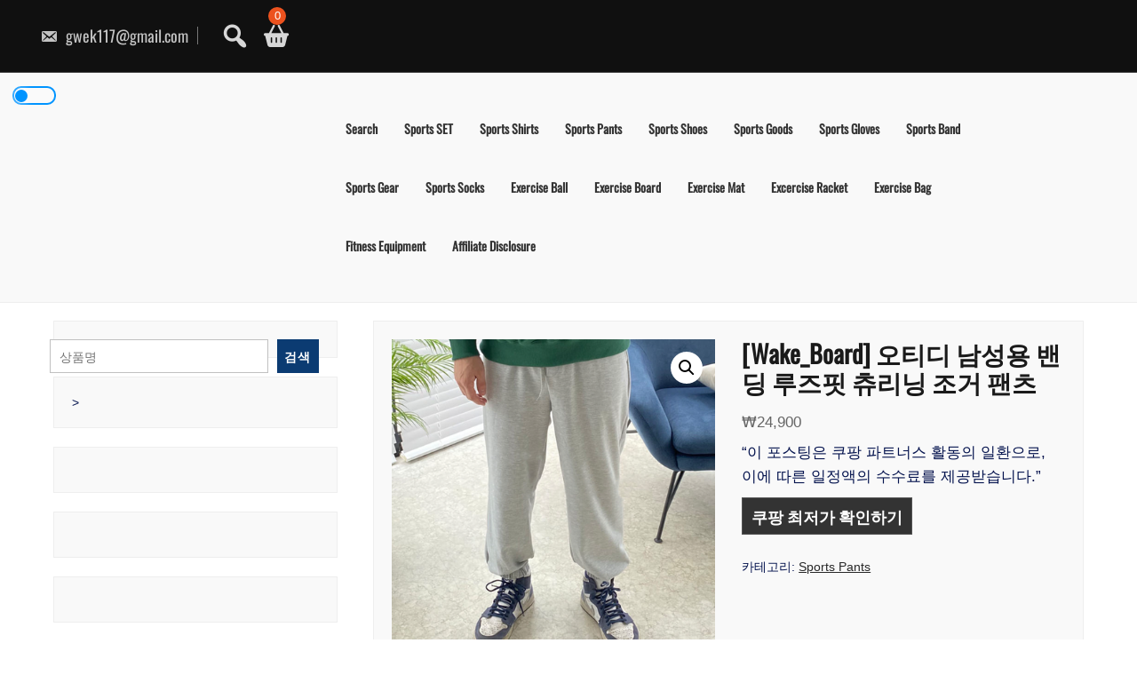

--- FILE ---
content_type: text/html; charset=UTF-8
request_url: https://gwek123.com/wake__-board/sports-pants/wake_board-%EC%98%A4%ED%8B%B0%EB%94%94-%EB%82%A8%EC%84%B1%EC%9A%A9-%EB%B0%B4%EB%94%A9-%EB%A3%A8%EC%A6%88%ED%95%8F-%EC%B8%84%EB%A6%AC%EB%8B%9D-%EC%A1%B0%EA%B1%B0-%ED%8C%AC%EC%B8%A0/
body_size: 24137
content:
<!DOCTYPE html>
<html itemscope itemtype="http://schema.org/WebPage" lang="ko-KR">
<head>
	<meta charset="UTF-8">
	<meta name="viewport" content="width=device-width, initial-scale=1">
	<link rel="profile" href="https://gmpg.org/xfn/11">
	<meta name='robots' content='index, follow, max-image-preview:large, max-snippet:-1, max-video-preview:-1' />
	<style>img:is([sizes="auto" i], [sizes^="auto," i]) { contain-intrinsic-size: 3000px 1500px }</style>
				<!-- start/ frontend header/ WooZone -->
					<style type="text/css">
				.WooZone-price-info {
					font-size: 0.6em;
				}
				.woocommerce div.product p.price, .woocommerce div.product span.price {
					line-height: initial !important;
				}
			</style>
					<!-- end/ frontend header/ WooZone -->
		
	<!-- This site is optimized with the Yoast SEO plugin v26.7 - https://yoast.com/wordpress/plugins/seo/ -->
	<title>[Wake_Board] 오티디 남성용 밴딩 루즈핏 츄리닝 조거 팬츠</title>
	<meta name="description" content="베이직한 디자인과 여유있는 루즈 핏의 조거팬츠 허리와 발목 부위 밴딩과 루즈핏 패턴으로 디자인해 편않나 착용감과 여유있는 실루엣을 갖추어 베이직한 데일리 웨어로 활용도가 높은 제품이다. [Wake_Board] 오티디 남성용 밴딩 루즈핏 츄리닝 조거 팬츠" />
	<link rel="canonical" href="https://gwek123.com/wake__-board/sports-pants/wake_board-오티디-남성용-밴딩-루즈핏-츄리닝-조거-팬츠/" />
	<meta property="og:locale" content="ko_KR" />
	<meta property="og:type" content="article" />
	<meta property="og:title" content="[Wake_Board] 오티디 남성용 밴딩 루즈핏 츄리닝 조거 팬츠" />
	<meta property="og:description" content="베이직한 디자인과 여유있는 루즈 핏의 조거팬츠 허리와 발목 부위 밴딩과 루즈핏 패턴으로 디자인해 편않나 착용감과 여유있는 실루엣을 갖추어 베이직한 데일리 웨어로 활용도가 높은 제품이다. [Wake_Board] 오티디 남성용 밴딩 루즈핏 츄리닝 조거 팬츠" />
	<meta property="og:url" content="https://gwek123.com/wake__-board/sports-pants/wake_board-오티디-남성용-밴딩-루즈핏-츄리닝-조거-팬츠/" />
	<meta property="og:site_name" content="Wake__Board[Sports Wear, 스포츠웨어]" />
	<meta property="article:modified_time" content="2022-03-04T08:19:14+00:00" />
	<meta property="og:image" content="https://gwek123.com/wp-content/uploads/2022/02/572318589191626-b1fcd563-ec8c-49b3-915e-9ea5dca694a4.png" />
	<meta property="og:image:width" content="492" />
	<meta property="og:image:height" content="492" />
	<meta property="og:image:type" content="image/png" />
	<meta name="twitter:card" content="summary_large_image" />
	<meta name="twitter:label1" content="예상 되는 판독 시간" />
	<meta name="twitter:data1" content="4분" />
	<script type="application/ld+json" class="yoast-schema-graph">{"@context":"https://schema.org","@graph":[{"@type":"WebPage","@id":"https://gwek123.com/wake__-board/sports-pants/wake_board-%ec%98%a4%ed%8b%b0%eb%94%94-%eb%82%a8%ec%84%b1%ec%9a%a9-%eb%b0%b4%eb%94%a9-%eb%a3%a8%ec%a6%88%ed%95%8f-%ec%b8%84%eb%a6%ac%eb%8b%9d-%ec%a1%b0%ea%b1%b0-%ed%8c%ac%ec%b8%a0/","url":"https://gwek123.com/wake__-board/sports-pants/wake_board-%ec%98%a4%ed%8b%b0%eb%94%94-%eb%82%a8%ec%84%b1%ec%9a%a9-%eb%b0%b4%eb%94%a9-%eb%a3%a8%ec%a6%88%ed%95%8f-%ec%b8%84%eb%a6%ac%eb%8b%9d-%ec%a1%b0%ea%b1%b0-%ed%8c%ac%ec%b8%a0/","name":"[Wake_Board] 오티디 남성용 밴딩 루즈핏 츄리닝 조거 팬츠","isPartOf":{"@id":"https://gwek123.com/#website"},"primaryImageOfPage":{"@id":"https://gwek123.com/wake__-board/sports-pants/wake_board-%ec%98%a4%ed%8b%b0%eb%94%94-%eb%82%a8%ec%84%b1%ec%9a%a9-%eb%b0%b4%eb%94%a9-%eb%a3%a8%ec%a6%88%ed%95%8f-%ec%b8%84%eb%a6%ac%eb%8b%9d-%ec%a1%b0%ea%b1%b0-%ed%8c%ac%ec%b8%a0/#primaryimage"},"image":{"@id":"https://gwek123.com/wake__-board/sports-pants/wake_board-%ec%98%a4%ed%8b%b0%eb%94%94-%eb%82%a8%ec%84%b1%ec%9a%a9-%eb%b0%b4%eb%94%a9-%eb%a3%a8%ec%a6%88%ed%95%8f-%ec%b8%84%eb%a6%ac%eb%8b%9d-%ec%a1%b0%ea%b1%b0-%ed%8c%ac%ec%b8%a0/#primaryimage"},"thumbnailUrl":"https://gwek123.com/wp-content/uploads/2022/02/572318589191626-b1fcd563-ec8c-49b3-915e-9ea5dca694a4.png","datePublished":"2022-02-23T03:14:38+00:00","dateModified":"2022-03-04T08:19:14+00:00","description":"베이직한 디자인과 여유있는 루즈 핏의 조거팬츠 허리와 발목 부위 밴딩과 루즈핏 패턴으로 디자인해 편않나 착용감과 여유있는 실루엣을 갖추어 베이직한 데일리 웨어로 활용도가 높은 제품이다. [Wake_Board] 오티디 남성용 밴딩 루즈핏 츄리닝 조거 팬츠","breadcrumb":{"@id":"https://gwek123.com/wake__-board/sports-pants/wake_board-%ec%98%a4%ed%8b%b0%eb%94%94-%eb%82%a8%ec%84%b1%ec%9a%a9-%eb%b0%b4%eb%94%a9-%eb%a3%a8%ec%a6%88%ed%95%8f-%ec%b8%84%eb%a6%ac%eb%8b%9d-%ec%a1%b0%ea%b1%b0-%ed%8c%ac%ec%b8%a0/#breadcrumb"},"inLanguage":"ko-KR","potentialAction":[{"@type":"ReadAction","target":["https://gwek123.com/wake__-board/sports-pants/wake_board-%ec%98%a4%ed%8b%b0%eb%94%94-%eb%82%a8%ec%84%b1%ec%9a%a9-%eb%b0%b4%eb%94%a9-%eb%a3%a8%ec%a6%88%ed%95%8f-%ec%b8%84%eb%a6%ac%eb%8b%9d-%ec%a1%b0%ea%b1%b0-%ed%8c%ac%ec%b8%a0/"]}]},{"@type":"ImageObject","inLanguage":"ko-KR","@id":"https://gwek123.com/wake__-board/sports-pants/wake_board-%ec%98%a4%ed%8b%b0%eb%94%94-%eb%82%a8%ec%84%b1%ec%9a%a9-%eb%b0%b4%eb%94%a9-%eb%a3%a8%ec%a6%88%ed%95%8f-%ec%b8%84%eb%a6%ac%eb%8b%9d-%ec%a1%b0%ea%b1%b0-%ed%8c%ac%ec%b8%a0/#primaryimage","url":"https://gwek123.com/wp-content/uploads/2022/02/572318589191626-b1fcd563-ec8c-49b3-915e-9ea5dca694a4.png","contentUrl":"https://gwek123.com/wp-content/uploads/2022/02/572318589191626-b1fcd563-ec8c-49b3-915e-9ea5dca694a4.png","width":492,"height":492},{"@type":"BreadcrumbList","@id":"https://gwek123.com/wake__-board/sports-pants/wake_board-%ec%98%a4%ed%8b%b0%eb%94%94-%eb%82%a8%ec%84%b1%ec%9a%a9-%eb%b0%b4%eb%94%a9-%eb%a3%a8%ec%a6%88%ed%95%8f-%ec%b8%84%eb%a6%ac%eb%8b%9d-%ec%a1%b0%ea%b1%b0-%ed%8c%ac%ec%b8%a0/#breadcrumb","itemListElement":[{"@type":"ListItem","position":1,"name":"Home","item":"https://gwek123.com/"},{"@type":"ListItem","position":2,"name":"Wake__ Board","item":"https://gwek123.com/wake__-board/"},{"@type":"ListItem","position":3,"name":"[Wake_Board] 오티디 남성용 밴딩 루즈핏 츄리닝 조거 팬츠"}]},{"@type":"WebSite","@id":"https://gwek123.com/#website","url":"https://gwek123.com/","name":"Wake__Board[Sports Wear, 스포츠웨어]","description":"","publisher":{"@id":"https://gwek123.com/#/schema/person/aa3b2f15c810c70c5c4458434dded69a"},"potentialAction":[{"@type":"SearchAction","target":{"@type":"EntryPoint","urlTemplate":"https://gwek123.com/?s={search_term_string}"},"query-input":{"@type":"PropertyValueSpecification","valueRequired":true,"valueName":"search_term_string"}}],"inLanguage":"ko-KR"},{"@type":["Person","Organization"],"@id":"https://gwek123.com/#/schema/person/aa3b2f15c810c70c5c4458434dded69a","name":"Wake_Board","image":{"@type":"ImageObject","inLanguage":"ko-KR","@id":"https://gwek123.com/#/schema/person/image/","url":"https://secure.gravatar.com/avatar/386ef8a8d9be1a4cf7d18a3680123c5a3e21b1deb43c34d1f589899f13b158e6?s=96&d=mm&r=g","contentUrl":"https://secure.gravatar.com/avatar/386ef8a8d9be1a4cf7d18a3680123c5a3e21b1deb43c34d1f589899f13b158e6?s=96&d=mm&r=g","caption":"Wake_Board"},"logo":{"@id":"https://gwek123.com/#/schema/person/image/"},"sameAs":["https://gwek123.com"]}]}</script>
	<!-- / Yoast SEO plugin. -->


<link rel="alternate" type="application/rss+xml" title="Wake__Board[Sports Wear, 스포츠웨어] &raquo; 피드" href="https://gwek123.com/feed/" />
<link rel="alternate" type="application/rss+xml" title="Wake__Board[Sports Wear, 스포츠웨어] &raquo; 댓글 피드" href="https://gwek123.com/comments/feed/" />
<link rel="alternate" type="application/rss+xml" title="Wake__Board[Sports Wear, 스포츠웨어] &raquo; [Wake_Board] 오티디 남성용 밴딩 루즈핏 츄리닝 조거 팬츠 댓글 피드" href="https://gwek123.com/wake__-board/sports-pants/wake_board-%ec%98%a4%ed%8b%b0%eb%94%94-%eb%82%a8%ec%84%b1%ec%9a%a9-%eb%b0%b4%eb%94%a9-%eb%a3%a8%ec%a6%88%ed%95%8f-%ec%b8%84%eb%a6%ac%eb%8b%9d-%ec%a1%b0%ea%b1%b0-%ed%8c%ac%ec%b8%a0/feed/" />
<script type="text/javascript">
/* <![CDATA[ */
window._wpemojiSettings = {"baseUrl":"https:\/\/s.w.org\/images\/core\/emoji\/16.0.1\/72x72\/","ext":".png","svgUrl":"https:\/\/s.w.org\/images\/core\/emoji\/16.0.1\/svg\/","svgExt":".svg","source":{"concatemoji":"https:\/\/gwek123.com\/wp-includes\/js\/wp-emoji-release.min.js?ver=6.8.3"}};
/*! This file is auto-generated */
!function(s,n){var o,i,e;function c(e){try{var t={supportTests:e,timestamp:(new Date).valueOf()};sessionStorage.setItem(o,JSON.stringify(t))}catch(e){}}function p(e,t,n){e.clearRect(0,0,e.canvas.width,e.canvas.height),e.fillText(t,0,0);var t=new Uint32Array(e.getImageData(0,0,e.canvas.width,e.canvas.height).data),a=(e.clearRect(0,0,e.canvas.width,e.canvas.height),e.fillText(n,0,0),new Uint32Array(e.getImageData(0,0,e.canvas.width,e.canvas.height).data));return t.every(function(e,t){return e===a[t]})}function u(e,t){e.clearRect(0,0,e.canvas.width,e.canvas.height),e.fillText(t,0,0);for(var n=e.getImageData(16,16,1,1),a=0;a<n.data.length;a++)if(0!==n.data[a])return!1;return!0}function f(e,t,n,a){switch(t){case"flag":return n(e,"\ud83c\udff3\ufe0f\u200d\u26a7\ufe0f","\ud83c\udff3\ufe0f\u200b\u26a7\ufe0f")?!1:!n(e,"\ud83c\udde8\ud83c\uddf6","\ud83c\udde8\u200b\ud83c\uddf6")&&!n(e,"\ud83c\udff4\udb40\udc67\udb40\udc62\udb40\udc65\udb40\udc6e\udb40\udc67\udb40\udc7f","\ud83c\udff4\u200b\udb40\udc67\u200b\udb40\udc62\u200b\udb40\udc65\u200b\udb40\udc6e\u200b\udb40\udc67\u200b\udb40\udc7f");case"emoji":return!a(e,"\ud83e\udedf")}return!1}function g(e,t,n,a){var r="undefined"!=typeof WorkerGlobalScope&&self instanceof WorkerGlobalScope?new OffscreenCanvas(300,150):s.createElement("canvas"),o=r.getContext("2d",{willReadFrequently:!0}),i=(o.textBaseline="top",o.font="600 32px Arial",{});return e.forEach(function(e){i[e]=t(o,e,n,a)}),i}function t(e){var t=s.createElement("script");t.src=e,t.defer=!0,s.head.appendChild(t)}"undefined"!=typeof Promise&&(o="wpEmojiSettingsSupports",i=["flag","emoji"],n.supports={everything:!0,everythingExceptFlag:!0},e=new Promise(function(e){s.addEventListener("DOMContentLoaded",e,{once:!0})}),new Promise(function(t){var n=function(){try{var e=JSON.parse(sessionStorage.getItem(o));if("object"==typeof e&&"number"==typeof e.timestamp&&(new Date).valueOf()<e.timestamp+604800&&"object"==typeof e.supportTests)return e.supportTests}catch(e){}return null}();if(!n){if("undefined"!=typeof Worker&&"undefined"!=typeof OffscreenCanvas&&"undefined"!=typeof URL&&URL.createObjectURL&&"undefined"!=typeof Blob)try{var e="postMessage("+g.toString()+"("+[JSON.stringify(i),f.toString(),p.toString(),u.toString()].join(",")+"));",a=new Blob([e],{type:"text/javascript"}),r=new Worker(URL.createObjectURL(a),{name:"wpTestEmojiSupports"});return void(r.onmessage=function(e){c(n=e.data),r.terminate(),t(n)})}catch(e){}c(n=g(i,f,p,u))}t(n)}).then(function(e){for(var t in e)n.supports[t]=e[t],n.supports.everything=n.supports.everything&&n.supports[t],"flag"!==t&&(n.supports.everythingExceptFlag=n.supports.everythingExceptFlag&&n.supports[t]);n.supports.everythingExceptFlag=n.supports.everythingExceptFlag&&!n.supports.flag,n.DOMReady=!1,n.readyCallback=function(){n.DOMReady=!0}}).then(function(){return e}).then(function(){var e;n.supports.everything||(n.readyCallback(),(e=n.source||{}).concatemoji?t(e.concatemoji):e.wpemoji&&e.twemoji&&(t(e.twemoji),t(e.wpemoji)))}))}((window,document),window._wpemojiSettings);
/* ]]> */
</script>
<link rel='stylesheet' id='thickbox.css-css' href='https://gwek123.com/wp-includes/js/thickbox/thickbox.css?x13312&amp;ver=14.1.03' type='text/css' media='all' />
<style id='wp-emoji-styles-inline-css' type='text/css'>

	img.wp-smiley, img.emoji {
		display: inline !important;
		border: none !important;
		box-shadow: none !important;
		height: 1em !important;
		width: 1em !important;
		margin: 0 0.07em !important;
		vertical-align: -0.1em !important;
		background: none !important;
		padding: 0 !important;
	}
</style>
<link rel='stylesheet' id='wp-block-library-css' href='https://gwek123.com/wp-includes/css/dist/block-library/style.min.css?x13312&amp;ver=6.8.3' type='text/css' media='all' />
<style id='wp-block-library-inline-css' type='text/css'>
.is-style-my-cover-100 { min-height: 100px;}
.is-style-my-cover-200 { min-height: 200px;}
.is-style-my-cover-300 { min-height: 300px;}
.is-style-my-cover-400 { min-height: 400px;}
.is-style-my-cover-500 { min-height: 500px;}
.is-style-prefix-rounded-corners-5 {  
						border-radius: 5px;
					}
.is-style-prefix-rounded-corners-10 {  
						border-radius: 10px;
					}
</style>
<style id='wp-block-library-theme-inline-css' type='text/css'>
.wp-block-audio :where(figcaption){color:#555;font-size:13px;text-align:center}.is-dark-theme .wp-block-audio :where(figcaption){color:#ffffffa6}.wp-block-audio{margin:0 0 1em}.wp-block-code{border:1px solid #ccc;border-radius:4px;font-family:Menlo,Consolas,monaco,monospace;padding:.8em 1em}.wp-block-embed :where(figcaption){color:#555;font-size:13px;text-align:center}.is-dark-theme .wp-block-embed :where(figcaption){color:#ffffffa6}.wp-block-embed{margin:0 0 1em}.blocks-gallery-caption{color:#555;font-size:13px;text-align:center}.is-dark-theme .blocks-gallery-caption{color:#ffffffa6}:root :where(.wp-block-image figcaption){color:#555;font-size:13px;text-align:center}.is-dark-theme :root :where(.wp-block-image figcaption){color:#ffffffa6}.wp-block-image{margin:0 0 1em}.wp-block-pullquote{border-bottom:4px solid;border-top:4px solid;color:currentColor;margin-bottom:1.75em}.wp-block-pullquote cite,.wp-block-pullquote footer,.wp-block-pullquote__citation{color:currentColor;font-size:.8125em;font-style:normal;text-transform:uppercase}.wp-block-quote{border-left:.25em solid;margin:0 0 1.75em;padding-left:1em}.wp-block-quote cite,.wp-block-quote footer{color:currentColor;font-size:.8125em;font-style:normal;position:relative}.wp-block-quote:where(.has-text-align-right){border-left:none;border-right:.25em solid;padding-left:0;padding-right:1em}.wp-block-quote:where(.has-text-align-center){border:none;padding-left:0}.wp-block-quote.is-large,.wp-block-quote.is-style-large,.wp-block-quote:where(.is-style-plain){border:none}.wp-block-search .wp-block-search__label{font-weight:700}.wp-block-search__button{border:1px solid #ccc;padding:.375em .625em}:where(.wp-block-group.has-background){padding:1.25em 2.375em}.wp-block-separator.has-css-opacity{opacity:.4}.wp-block-separator{border:none;border-bottom:2px solid;margin-left:auto;margin-right:auto}.wp-block-separator.has-alpha-channel-opacity{opacity:1}.wp-block-separator:not(.is-style-wide):not(.is-style-dots){width:100px}.wp-block-separator.has-background:not(.is-style-dots){border-bottom:none;height:1px}.wp-block-separator.has-background:not(.is-style-wide):not(.is-style-dots){height:2px}.wp-block-table{margin:0 0 1em}.wp-block-table td,.wp-block-table th{word-break:normal}.wp-block-table :where(figcaption){color:#555;font-size:13px;text-align:center}.is-dark-theme .wp-block-table :where(figcaption){color:#ffffffa6}.wp-block-video :where(figcaption){color:#555;font-size:13px;text-align:center}.is-dark-theme .wp-block-video :where(figcaption){color:#ffffffa6}.wp-block-video{margin:0 0 1em}:root :where(.wp-block-template-part.has-background){margin-bottom:0;margin-top:0;padding:1.25em 2.375em}
</style>
<style id='classic-theme-styles-inline-css' type='text/css'>
/*! This file is auto-generated */
.wp-block-button__link{color:#fff;background-color:#32373c;border-radius:9999px;box-shadow:none;text-decoration:none;padding:calc(.667em + 2px) calc(1.333em + 2px);font-size:1.125em}.wp-block-file__button{background:#32373c;color:#fff;text-decoration:none}
</style>
<style id='auto-amazon-links-unit-style-inline-css' type='text/css'>
.aal-gutenberg-preview{max-height:400px;overflow:auto}

</style>
<style id='global-styles-inline-css' type='text/css'>
:root{--wp--preset--aspect-ratio--square: 1;--wp--preset--aspect-ratio--4-3: 4/3;--wp--preset--aspect-ratio--3-4: 3/4;--wp--preset--aspect-ratio--3-2: 3/2;--wp--preset--aspect-ratio--2-3: 2/3;--wp--preset--aspect-ratio--16-9: 16/9;--wp--preset--aspect-ratio--9-16: 9/16;--wp--preset--color--black: #000000;--wp--preset--color--cyan-bluish-gray: #abb8c3;--wp--preset--color--white: #ffffff;--wp--preset--color--pale-pink: #f78da7;--wp--preset--color--vivid-red: #cf2e2e;--wp--preset--color--luminous-vivid-orange: #ff6900;--wp--preset--color--luminous-vivid-amber: #fcb900;--wp--preset--color--light-green-cyan: #7bdcb5;--wp--preset--color--vivid-green-cyan: #00d084;--wp--preset--color--pale-cyan-blue: #8ed1fc;--wp--preset--color--vivid-cyan-blue: #0693e3;--wp--preset--color--vivid-purple: #9b51e0;--wp--preset--gradient--vivid-cyan-blue-to-vivid-purple: linear-gradient(135deg,rgba(6,147,227,1) 0%,rgb(155,81,224) 100%);--wp--preset--gradient--light-green-cyan-to-vivid-green-cyan: linear-gradient(135deg,rgb(122,220,180) 0%,rgb(0,208,130) 100%);--wp--preset--gradient--luminous-vivid-amber-to-luminous-vivid-orange: linear-gradient(135deg,rgba(252,185,0,1) 0%,rgba(255,105,0,1) 100%);--wp--preset--gradient--luminous-vivid-orange-to-vivid-red: linear-gradient(135deg,rgba(255,105,0,1) 0%,rgb(207,46,46) 100%);--wp--preset--gradient--very-light-gray-to-cyan-bluish-gray: linear-gradient(135deg,rgb(238,238,238) 0%,rgb(169,184,195) 100%);--wp--preset--gradient--cool-to-warm-spectrum: linear-gradient(135deg,rgb(74,234,220) 0%,rgb(151,120,209) 20%,rgb(207,42,186) 40%,rgb(238,44,130) 60%,rgb(251,105,98) 80%,rgb(254,248,76) 100%);--wp--preset--gradient--blush-light-purple: linear-gradient(135deg,rgb(255,206,236) 0%,rgb(152,150,240) 100%);--wp--preset--gradient--blush-bordeaux: linear-gradient(135deg,rgb(254,205,165) 0%,rgb(254,45,45) 50%,rgb(107,0,62) 100%);--wp--preset--gradient--luminous-dusk: linear-gradient(135deg,rgb(255,203,112) 0%,rgb(199,81,192) 50%,rgb(65,88,208) 100%);--wp--preset--gradient--pale-ocean: linear-gradient(135deg,rgb(255,245,203) 0%,rgb(182,227,212) 50%,rgb(51,167,181) 100%);--wp--preset--gradient--electric-grass: linear-gradient(135deg,rgb(202,248,128) 0%,rgb(113,206,126) 100%);--wp--preset--gradient--midnight: linear-gradient(135deg,rgb(2,3,129) 0%,rgb(40,116,252) 100%);--wp--preset--font-size--small: 13px;--wp--preset--font-size--medium: 20px;--wp--preset--font-size--large: 36px;--wp--preset--font-size--x-large: 42px;--wp--preset--spacing--20: 0.44rem;--wp--preset--spacing--30: 0.67rem;--wp--preset--spacing--40: 1rem;--wp--preset--spacing--50: 1.5rem;--wp--preset--spacing--60: 2.25rem;--wp--preset--spacing--70: 3.38rem;--wp--preset--spacing--80: 5.06rem;--wp--preset--shadow--natural: 6px 6px 9px rgba(0, 0, 0, 0.2);--wp--preset--shadow--deep: 12px 12px 50px rgba(0, 0, 0, 0.4);--wp--preset--shadow--sharp: 6px 6px 0px rgba(0, 0, 0, 0.2);--wp--preset--shadow--outlined: 6px 6px 0px -3px rgba(255, 255, 255, 1), 6px 6px rgba(0, 0, 0, 1);--wp--preset--shadow--crisp: 6px 6px 0px rgba(0, 0, 0, 1);}:where(.is-layout-flex){gap: 0.5em;}:where(.is-layout-grid){gap: 0.5em;}body .is-layout-flex{display: flex;}.is-layout-flex{flex-wrap: wrap;align-items: center;}.is-layout-flex > :is(*, div){margin: 0;}body .is-layout-grid{display: grid;}.is-layout-grid > :is(*, div){margin: 0;}:where(.wp-block-columns.is-layout-flex){gap: 2em;}:where(.wp-block-columns.is-layout-grid){gap: 2em;}:where(.wp-block-post-template.is-layout-flex){gap: 1.25em;}:where(.wp-block-post-template.is-layout-grid){gap: 1.25em;}.has-black-color{color: var(--wp--preset--color--black) !important;}.has-cyan-bluish-gray-color{color: var(--wp--preset--color--cyan-bluish-gray) !important;}.has-white-color{color: var(--wp--preset--color--white) !important;}.has-pale-pink-color{color: var(--wp--preset--color--pale-pink) !important;}.has-vivid-red-color{color: var(--wp--preset--color--vivid-red) !important;}.has-luminous-vivid-orange-color{color: var(--wp--preset--color--luminous-vivid-orange) !important;}.has-luminous-vivid-amber-color{color: var(--wp--preset--color--luminous-vivid-amber) !important;}.has-light-green-cyan-color{color: var(--wp--preset--color--light-green-cyan) !important;}.has-vivid-green-cyan-color{color: var(--wp--preset--color--vivid-green-cyan) !important;}.has-pale-cyan-blue-color{color: var(--wp--preset--color--pale-cyan-blue) !important;}.has-vivid-cyan-blue-color{color: var(--wp--preset--color--vivid-cyan-blue) !important;}.has-vivid-purple-color{color: var(--wp--preset--color--vivid-purple) !important;}.has-black-background-color{background-color: var(--wp--preset--color--black) !important;}.has-cyan-bluish-gray-background-color{background-color: var(--wp--preset--color--cyan-bluish-gray) !important;}.has-white-background-color{background-color: var(--wp--preset--color--white) !important;}.has-pale-pink-background-color{background-color: var(--wp--preset--color--pale-pink) !important;}.has-vivid-red-background-color{background-color: var(--wp--preset--color--vivid-red) !important;}.has-luminous-vivid-orange-background-color{background-color: var(--wp--preset--color--luminous-vivid-orange) !important;}.has-luminous-vivid-amber-background-color{background-color: var(--wp--preset--color--luminous-vivid-amber) !important;}.has-light-green-cyan-background-color{background-color: var(--wp--preset--color--light-green-cyan) !important;}.has-vivid-green-cyan-background-color{background-color: var(--wp--preset--color--vivid-green-cyan) !important;}.has-pale-cyan-blue-background-color{background-color: var(--wp--preset--color--pale-cyan-blue) !important;}.has-vivid-cyan-blue-background-color{background-color: var(--wp--preset--color--vivid-cyan-blue) !important;}.has-vivid-purple-background-color{background-color: var(--wp--preset--color--vivid-purple) !important;}.has-black-border-color{border-color: var(--wp--preset--color--black) !important;}.has-cyan-bluish-gray-border-color{border-color: var(--wp--preset--color--cyan-bluish-gray) !important;}.has-white-border-color{border-color: var(--wp--preset--color--white) !important;}.has-pale-pink-border-color{border-color: var(--wp--preset--color--pale-pink) !important;}.has-vivid-red-border-color{border-color: var(--wp--preset--color--vivid-red) !important;}.has-luminous-vivid-orange-border-color{border-color: var(--wp--preset--color--luminous-vivid-orange) !important;}.has-luminous-vivid-amber-border-color{border-color: var(--wp--preset--color--luminous-vivid-amber) !important;}.has-light-green-cyan-border-color{border-color: var(--wp--preset--color--light-green-cyan) !important;}.has-vivid-green-cyan-border-color{border-color: var(--wp--preset--color--vivid-green-cyan) !important;}.has-pale-cyan-blue-border-color{border-color: var(--wp--preset--color--pale-cyan-blue) !important;}.has-vivid-cyan-blue-border-color{border-color: var(--wp--preset--color--vivid-cyan-blue) !important;}.has-vivid-purple-border-color{border-color: var(--wp--preset--color--vivid-purple) !important;}.has-vivid-cyan-blue-to-vivid-purple-gradient-background{background: var(--wp--preset--gradient--vivid-cyan-blue-to-vivid-purple) !important;}.has-light-green-cyan-to-vivid-green-cyan-gradient-background{background: var(--wp--preset--gradient--light-green-cyan-to-vivid-green-cyan) !important;}.has-luminous-vivid-amber-to-luminous-vivid-orange-gradient-background{background: var(--wp--preset--gradient--luminous-vivid-amber-to-luminous-vivid-orange) !important;}.has-luminous-vivid-orange-to-vivid-red-gradient-background{background: var(--wp--preset--gradient--luminous-vivid-orange-to-vivid-red) !important;}.has-very-light-gray-to-cyan-bluish-gray-gradient-background{background: var(--wp--preset--gradient--very-light-gray-to-cyan-bluish-gray) !important;}.has-cool-to-warm-spectrum-gradient-background{background: var(--wp--preset--gradient--cool-to-warm-spectrum) !important;}.has-blush-light-purple-gradient-background{background: var(--wp--preset--gradient--blush-light-purple) !important;}.has-blush-bordeaux-gradient-background{background: var(--wp--preset--gradient--blush-bordeaux) !important;}.has-luminous-dusk-gradient-background{background: var(--wp--preset--gradient--luminous-dusk) !important;}.has-pale-ocean-gradient-background{background: var(--wp--preset--gradient--pale-ocean) !important;}.has-electric-grass-gradient-background{background: var(--wp--preset--gradient--electric-grass) !important;}.has-midnight-gradient-background{background: var(--wp--preset--gradient--midnight) !important;}.has-small-font-size{font-size: var(--wp--preset--font-size--small) !important;}.has-medium-font-size{font-size: var(--wp--preset--font-size--medium) !important;}.has-large-font-size{font-size: var(--wp--preset--font-size--large) !important;}.has-x-large-font-size{font-size: var(--wp--preset--font-size--x-large) !important;}
:where(.wp-block-post-template.is-layout-flex){gap: 1.25em;}:where(.wp-block-post-template.is-layout-grid){gap: 1.25em;}
:where(.wp-block-columns.is-layout-flex){gap: 2em;}:where(.wp-block-columns.is-layout-grid){gap: 2em;}
:root :where(.wp-block-pullquote){font-size: 1.5em;line-height: 1.6;}
</style>
<link rel='stylesheet' id='photoswipe-css' href='https://gwek123.com/wp-content/plugins/woocommerce/assets/css/photoswipe/photoswipe.min.css?x13312&amp;ver=10.4.3' type='text/css' media='all' />
<link rel='stylesheet' id='photoswipe-default-skin-css' href='https://gwek123.com/wp-content/plugins/woocommerce/assets/css/photoswipe/default-skin/default-skin.min.css?x13312&amp;ver=10.4.3' type='text/css' media='all' />
<link rel='stylesheet' id='woocommerce-layout-css' href='https://gwek123.com/wp-content/plugins/woocommerce/assets/css/woocommerce-layout.css?x13312&amp;ver=10.4.3' type='text/css' media='all' />
<link rel='stylesheet' id='woocommerce-smallscreen-css' href='https://gwek123.com/wp-content/plugins/woocommerce/assets/css/woocommerce-smallscreen.css?x13312&amp;ver=10.4.3' type='text/css' media='only screen and (max-width: 768px)' />
<link rel='stylesheet' id='woocommerce-general-css' href='https://gwek123.com/wp-content/plugins/woocommerce/assets/css/woocommerce.css?x13312&amp;ver=10.4.3' type='text/css' media='all' />
<style id='woocommerce-inline-inline-css' type='text/css'>
.woocommerce form .form-row .required { visibility: visible; }
</style>
<link rel='stylesheet' id='WooZone-frontend-style-css' href='https://gwek123.com/wp-content/plugins/woozone/lib/frontend/css/frontend.css?x13312&amp;ver=14.1.03' type='text/css' media='all' />
<link rel='stylesheet' id='amazon-auto-links-_common-css' href='https://gwek123.com/wp-content/plugins/amazon-auto-links/template/_common/style.min.css?x13312&amp;ver=5.4.3' type='text/css' media='all' />
<link rel='stylesheet' id='amazon-auto-links-list-css' href='https://gwek123.com/wp-content/plugins/amazon-auto-links/template/list/style.min.css?x13312&amp;ver=1.4.1' type='text/css' media='all' />
<link rel='stylesheet' id='custom-style-css-css' href='https://gwek123.com/wp-content/themes/revolution-press/style.css?x13312&amp;ver=6.8.3' type='text/css' media='all' />
<style id='custom-style-css-inline-css' type='text/css'>
.dotted{background-image: url(https://gwek123.com/wp-content/themes/revolution-press/images/back.webp) !important;}.header-right img {width: 151px;}.site-branding {text-align: center;} 
@media screen and (min-width: 800px) {.main-navigation ul li a:hover, .menu-cont .main-navigation ul li a:hover {color: #0f0f0f;}} @media screen and (min-width: 800px) { #site-navigation {margin-right: 23px;} body .header-right { position: relative; top: 50%; transform: translateY(-50%); } }@media screen and (min-width: 800px) {.main-navigation ul li a {font-size: 14px;}}
body .cd-top {color: #161616 !important;}body .cd-top:hover {color: #0f0f0f !important;}
</style>
<link rel='stylesheet' id='dashicons-css' href='https://gwek123.com/wp-includes/css/dashicons.min.css?x13312&amp;ver=6.8.3' type='text/css' media='all' />
<link rel='stylesheet' id='revolution_press-animate-css-css' href='https://gwek123.com/wp-content/themes/revolution-press/css/animate.css?x13312&amp;ver=6.8.3' type='text/css' media='all' />
<link rel='stylesheet' id='revolution_press-font-awesome-css' href='https://gwek123.com/wp-content/themes/revolution-press/css/font-awesome.css?x13312&amp;ver=6.8.3' type='text/css' media='' />
<link rel='stylesheet' id='revolution_press-font-awesome-v4-shims-css' href='https://gwek123.com/wp-content/themes/revolution-press/css/v4-shims.css?x13312&amp;ver=6.8.3' type='text/css' media='' />
<link rel='stylesheet' id='revolution_press-font-awesome-v5-font-face-css' href='https://gwek123.com/wp-content/themes/revolution-press/css/v5-font-face.css?x13312&amp;ver=6.8.3' type='text/css' media='' />
<link rel='stylesheet' id='revolution_press-font-awesome-v4-font-face-css' href='https://gwek123.com/wp-content/themes/revolution-press/css/v4-font-face.css?x13312&amp;ver=6.8.3' type='text/css' media='' />
<link rel='stylesheet' id='revolution_press-font-oswald-css' href='https://gwek123.com/wp-content/themes/revolution-press/css/oswald.css?x13312&amp;ver=6.8.3' type='text/css' media='all' />
<link rel='stylesheet' id='revolution_press-font-woo-css-css' href='https://gwek123.com/wp-content/themes/revolution-press/include/woocommerce/woo-css.css?x13312&amp;ver=4.7.0' type='text/css' media='all' />
<link rel='stylesheet' id='revolution_press-back-top-css-css' href='https://gwek123.com/wp-content/themes/revolution-press/include/back-to-top/style.css?x13312&amp;ver=6.8.3' type='text/css' media='all' />
<link rel='stylesheet' id='hot-slick-css-css' href='https://gwek123.com/wp-content/themes/revolution-press/include/recent-post-slider/slick.css?x13312&amp;ver=6.8.3' type='text/css' media='all' />
<link rel='stylesheet' id='dark_mode-style-css' href='https://gwek123.com/wp-content/themes/revolution-press/include/dark-mode/dark-mode.css?x13312&amp;ver=6.8.3' type='text/css' media='all' />
<link rel='stylesheet' id='revolution_press-anima-css-css' href='https://gwek123.com/wp-content/themes/revolution-press/include/letters/anime.css?x13312&amp;ver=6.8.3' type='text/css' media='all' />
<link rel='stylesheet' id='quantity-css-css' href='https://gwek123.com/wp-content/themes/revolution-press/include/woocommerce/quantity/quantity-increment.css?x13312&amp;ver=6.8.3' type='text/css' media='all' />
<link rel='stylesheet' id='style-sidebar-css' href='https://gwek123.com/wp-content/themes/revolution-press/layouts/left-sidebar.css?x13312&amp;ver=6.8.3' type='text/css' media='all' />
<link rel='stylesheet' id='WooZoneProducts-css' href='https://gwek123.com/wp-content/plugins/woozone/modules/product_in_post/style.css?x13312&amp;ver=14.1.03' type='text/css' media='all' />
<link rel='stylesheet' id='wp-pointer-css' href='https://gwek123.com/wp-includes/css/wp-pointer.min.css?x13312&amp;ver=6.8.3' type='text/css' media='all' />
<script type="text/javascript" src="https://gwek123.com/wp-includes/js/jquery/jquery.min.js?x13312&amp;ver=3.7.1" id="jquery-core-js"></script>
<script type="text/javascript" src="https://gwek123.com/wp-includes/js/jquery/jquery-migrate.min.js?x13312&amp;ver=3.4.1" id="jquery-migrate-js"></script>
<script type="text/javascript" src="https://gwek123.com/wp-content/plugins/woocommerce/assets/js/jquery-blockui/jquery.blockUI.min.js?x13312&amp;ver=2.7.0-wc.10.4.3" id="wc-jquery-blockui-js" defer="defer" data-wp-strategy="defer"></script>
<script type="text/javascript" id="wc-add-to-cart-js-extra">
/* <![CDATA[ */
var wc_add_to_cart_params = {"ajax_url":"\/wp-admin\/admin-ajax.php","wc_ajax_url":"\/?wc-ajax=%%endpoint%%","i18n_view_cart":"\uc7a5\ubc14\uad6c\ub2c8 \ubcf4\uae30","cart_url":"https:\/\/gwek123.com\/cart-2\/","is_cart":"","cart_redirect_after_add":"no"};
/* ]]> */
</script>
<script type="text/javascript" src="https://gwek123.com/wp-content/plugins/woocommerce/assets/js/frontend/add-to-cart.min.js?x13312&amp;ver=10.4.3" id="wc-add-to-cart-js" defer="defer" data-wp-strategy="defer"></script>
<script type="text/javascript" src="https://gwek123.com/wp-content/plugins/woocommerce/assets/js/zoom/jquery.zoom.min.js?x13312&amp;ver=1.7.21-wc.10.4.3" id="wc-zoom-js" defer="defer" data-wp-strategy="defer"></script>
<script type="text/javascript" src="https://gwek123.com/wp-content/plugins/woocommerce/assets/js/flexslider/jquery.flexslider.min.js?x13312&amp;ver=2.7.2-wc.10.4.3" id="wc-flexslider-js" defer="defer" data-wp-strategy="defer"></script>
<script type="text/javascript" src="https://gwek123.com/wp-content/plugins/woocommerce/assets/js/photoswipe/photoswipe.min.js?x13312&amp;ver=4.1.1-wc.10.4.3" id="wc-photoswipe-js" defer="defer" data-wp-strategy="defer"></script>
<script type="text/javascript" src="https://gwek123.com/wp-content/plugins/woocommerce/assets/js/photoswipe/photoswipe-ui-default.min.js?x13312&amp;ver=4.1.1-wc.10.4.3" id="wc-photoswipe-ui-default-js" defer="defer" data-wp-strategy="defer"></script>
<script type="text/javascript" id="wc-single-product-js-extra">
/* <![CDATA[ */
var wc_single_product_params = {"i18n_required_rating_text":"\ud3c9\uac00\ub97c \uc120\ud0dd\ud574\uc8fc\uc138\uc694","i18n_rating_options":["\ubcc4\uc810 1\/5\uc810","\ubcc4\uc810 2\/5\uc810","\ubcc4\uc810 3\/5\uc810","\ubcc4\uc810 4\/5\uc810","\ubcc4\uc810 5\/5\uc810"],"i18n_product_gallery_trigger_text":"\uc804\uccb4 \ud654\uba74 \uc774\ubbf8\uc9c0 \uac24\ub7ec\ub9ac \ubcf4\uae30","review_rating_required":"yes","flexslider":{"rtl":false,"animation":"slide","smoothHeight":true,"directionNav":false,"controlNav":"thumbnails","slideshow":false,"animationSpeed":500,"animationLoop":false,"allowOneSlide":false},"zoom_enabled":"1","zoom_options":[],"photoswipe_enabled":"1","photoswipe_options":{"shareEl":false,"closeOnScroll":false,"history":false,"hideAnimationDuration":0,"showAnimationDuration":0},"flexslider_enabled":"1"};
/* ]]> */
</script>
<script type="text/javascript" src="https://gwek123.com/wp-content/plugins/woocommerce/assets/js/frontend/single-product.min.js?x13312&amp;ver=10.4.3" id="wc-single-product-js" defer="defer" data-wp-strategy="defer"></script>
<script type="text/javascript" src="https://gwek123.com/wp-content/plugins/woocommerce/assets/js/js-cookie/js.cookie.min.js?x13312&amp;ver=2.1.4-wc.10.4.3" id="wc-js-cookie-js" defer="defer" data-wp-strategy="defer"></script>
<script type="text/javascript" id="woocommerce-js-extra">
/* <![CDATA[ */
var woocommerce_params = {"ajax_url":"\/wp-admin\/admin-ajax.php","wc_ajax_url":"\/?wc-ajax=%%endpoint%%","i18n_password_show":"\ube44\ubc00\ubc88\ud638 \ud45c\uc2dc","i18n_password_hide":"\ube44\ubc00\ubc88\ud638 \uc228\uae30\uae30"};
/* ]]> */
</script>
<script type="text/javascript" src="https://gwek123.com/wp-content/plugins/woocommerce/assets/js/frontend/woocommerce.min.js?x13312&amp;ver=10.4.3" id="woocommerce-js" defer="defer" data-wp-strategy="defer"></script>
<script type="text/javascript" id="WooZone-frontend-script-js-extra">
/* <![CDATA[ */
var woozone_vars = {"ajax_url":"https:\/\/gwek123.com\/wp-admin\/admin-ajax.php","checkout_url":"https:\/\/gwek123.com\/checkout-2\/","nonce":"6ed5f5ad1d","lang":{"loading":"Loading...","closing":"Closing...","saving":"Saving...","updating":"Updating...","amzcart_checkout":"checkout done","amzcart_cancel":"canceled","amzcart_checkout_msg":"all good","amzcart_cancel_msg":"You must check or cancel all amazon shops!","available_yes":"available","available_no":"not available","load_cross_sell_box":"Frequently Bought Together Loading..."}};
/* ]]> */
</script>
<script type="text/javascript" src="https://gwek123.com/wp-content/plugins/woozone/lib/frontend/js/frontend.js?x13312&amp;ver=14.1.03" id="WooZone-frontend-script-js"></script>
<script type="text/javascript" src="https://gwek123.com/wp-content/themes/revolution-press/js/search-top.js?x13312&amp;ver=6.8.3" id="revolution_press-search-top-js-js"></script>
<script type="text/javascript" src="https://gwek123.com/wp-content/themes/revolution-press/js/mobile-menu.js?x13312&amp;ver=6.8.3" id="revolution_press-mobile-menu-js"></script>
<script type="text/javascript" src="https://gwek123.com/wp-content/themes/revolution-press/include/recent-post-slider/slick.js?x13312&amp;ver=6.8.3" id="hot-slick-js-js"></script>
<script type="text/javascript" src="https://gwek123.com/wp-content/themes/revolution-press/include/dark-mode/dark-mode.js?x13312&amp;ver=6.8.3" id="dark_mode-js-js"></script>
<script type="text/javascript" src="https://gwek123.com/wp-content/themes/revolution-press/include/letters/anime.min.js?x13312&amp;ver=1" id="revolution_press-anima-js-js"></script>
<script type="text/javascript" src="https://gwek123.com/wp-content/themes/revolution-press/include/woocommerce/quantity/quantity-increment.js?x13312&amp;ver=6.8.3" id="quantity-js-js"></script>
<link rel="https://api.w.org/" href="https://gwek123.com/wp-json/" /><link rel="alternate" title="JSON" type="application/json" href="https://gwek123.com/wp-json/wp/v2/product/7156" /><link rel="EditURI" type="application/rsd+xml" title="RSD" href="https://gwek123.com/xmlrpc.php?rsd" />
<meta name="generator" content="WordPress 6.8.3" />
<meta name="generator" content="WooCommerce 10.4.3" />
<link rel='shortlink' href='https://gwek123.com/?p=7156' />
<link rel="alternate" title="oEmbed (JSON)" type="application/json+oembed" href="https://gwek123.com/wp-json/oembed/1.0/embed?url=https%3A%2F%2Fgwek123.com%2Fwake__-board%2Fsports-pants%2Fwake_board-%25ec%2598%25a4%25ed%258b%25b0%25eb%2594%2594-%25eb%2582%25a8%25ec%2584%25b1%25ec%259a%25a9-%25eb%25b0%25b4%25eb%2594%25a9-%25eb%25a3%25a8%25ec%25a6%2588%25ed%2595%258f-%25ec%25b8%2584%25eb%25a6%25ac%25eb%258b%259d-%25ec%25a1%25b0%25ea%25b1%25b0-%25ed%258c%25ac%25ec%25b8%25a0%2F" />
<link rel="alternate" title="oEmbed (XML)" type="text/xml+oembed" href="https://gwek123.com/wp-json/oembed/1.0/embed?url=https%3A%2F%2Fgwek123.com%2Fwake__-board%2Fsports-pants%2Fwake_board-%25ec%2598%25a4%25ed%258b%25b0%25eb%2594%2594-%25eb%2582%25a8%25ec%2584%25b1%25ec%259a%25a9-%25eb%25b0%25b4%25eb%2594%25a9-%25eb%25a3%25a8%25ec%25a6%2588%25ed%2595%258f-%25ec%25b8%2584%25eb%25a6%25ac%25eb%258b%259d-%25ec%25a1%25b0%25ea%25b1%25b0-%25ed%258c%25ac%25ec%25b8%25a0%2F&#038;format=xml" />
<meta name="google-site-verification" content="2ce--A4S0tkqd-0mHqbU7PUg9M_ZPetR_KKES1ZJAeM" /><style type='text/css' id='amazon-auto-links-button-css' data-version='5.4.3'>.amazon-auto-links-button.amazon-auto-links-button-default { background-image: -webkit-linear-gradient(top, #4997e5, #3f89ba);background-image: -moz-linear-gradient(top, #4997e5, #3f89ba);background-image: -ms-linear-gradient(top, #4997e5, #3f89ba);background-image: -o-linear-gradient(top, #4997e5, #3f89ba);background-image: linear-gradient(to bottom, #4997e5, #3f89ba);-webkit-border-radius: 4px;-moz-border-radius: 4px;border-radius: 4px;margin-left: auto;margin-right: auto;text-align: center;white-space: nowrap;color: #ffffff;font-size: 13px;text-shadow: 0 0 transparent;width: 100px;padding: 7px 8px 8px 8px;background: #3498db;border: solid #6891a5 1px;text-decoration: none;}.amazon-auto-links-button.amazon-auto-links-button-default:hover {background: #3cb0fd;background-image: -webkit-linear-gradient(top, #3cb0fd, #3498db);background-image: -moz-linear-gradient(top, #3cb0fd, #3498db);background-image: -ms-linear-gradient(top, #3cb0fd, #3498db);background-image: -o-linear-gradient(top, #3cb0fd, #3498db);background-image: linear-gradient(to bottom, #3cb0fd, #3498db);text-decoration: none;}.amazon-auto-links-button.amazon-auto-links-button-default > a {color: inherit; border-bottom: none;text-decoration: none; }.amazon-auto-links-button.amazon-auto-links-button-default > a:hover {color: inherit;}.amazon-auto-links-button > a, .amazon-auto-links-button > a:hover {-webkit-box-shadow: none;box-shadow: none;color: inherit;}div.amazon-auto-links-button {line-height: 1.3; }button.amazon-auto-links-button {white-space: nowrap;}.amazon-auto-links-button-link {text-decoration: none;}.amazon-auto-links-button-19097 { margin-right: auto; margin-left: auto; white-space: nowrap; text-align: center; display: inline-flex; justify-content: space-around; font-size: 13px; color: #ffffff; font-weight: 400; padding-top: 8px; padding-right: 16px; padding-bottom: 8px; padding-left: 16px; border-radius: 4px; border-color: #1f628d; border-width: 1px; background-color: #4997e5; transform: scale(0.98); border-style: none; background-solid: solid; } .amazon-auto-links-button-19097 * { box-sizing: border-box; } .amazon-auto-links-button-19097 .button-icon { margin-right: auto; margin-left: auto; display: none; height: auto; border: solid 0; } .amazon-auto-links-button-19097 .button-icon > i { display: inline-block; width: 100%; height: 100%; } .amazon-auto-links-button-19097 .button-icon-left { display: inline-flex; background-color: transparent; border-color: transparent; padding: 0px; margin: 0px; min-height: 17px; min-width: 17px; padding-top: 0px; padding-right: 0px; padding-bottom: 0px; padding-left: 0px; } .amazon-auto-links-button-19097 .button-icon-left > i { background-color: #ffffff; background-size: contain; background-position: center; background-repeat: no-repeat; -webkit-mask-image: url('https://gwek123.com/wp-content/plugins/amazon-auto-links/include/core/component/button/asset/image/icon/cart.svg'); mask-image: url('https://gwek123.com/wp-content/plugins/amazon-auto-links/include/core/component/button/asset/image/icon/cart.svg'); -webkit-mask-position: center center; mask-position: center center; -webkit-mask-repeat: no-repeat; mask-repeat: no-repeat; } .amazon-auto-links-button-19097 .button-label { margin-top: 0px; margin-right: 8px; margin-bottom: 0px; margin-left: 8px; } .amazon-auto-links-button-19097 > * { align-items: center; display: inline-flex; vertical-align: middle; } .amazon-auto-links-button-19097:hover { transform: scale(1.0); filter: alpha(opacity=70); opacity: 0.7; }.amazon-auto-links-button-19098 { margin-right: auto; margin-left: auto; white-space: nowrap; text-align: center; display: inline-flex; justify-content: space-around; font-size: 13px; color: #ffffff; font-weight: 400; padding-top: 8px; padding-right: 16px; padding-bottom: 8px; padding-left: 16px; border-radius: 0px; border-color: #1f628d; border-width: 1px; background-color: #0a0101; transform: scale(0.98); border-style: none; background-solid: solid; } .amazon-auto-links-button-19098 * { box-sizing: border-box; } .amazon-auto-links-button-19098 .button-icon { margin-right: auto; margin-left: auto; display: none; height: auto; border: solid 0; } .amazon-auto-links-button-19098 .button-icon > i { display: inline-block; width: 100%; height: 100%; } .amazon-auto-links-button-19098 .button-icon-left { display: inline-flex; background-color: transparent; border-color: transparent; padding: 0px; margin: 0px; min-height: 17px; min-width: 17px; padding-top: 0px; padding-right: 0px; padding-bottom: 0px; padding-left: 0px; } .amazon-auto-links-button-19098 .button-icon-left > i { background-color: #ffffff; background-size: contain; background-position: center; background-repeat: no-repeat; -webkit-mask-image: url('https://gwek123.com/wp-content/plugins/amazon-auto-links/include/core/component/button/asset/image/icon/cart.svg'); mask-image: url('https://gwek123.com/wp-content/plugins/amazon-auto-links/include/core/component/button/asset/image/icon/cart.svg'); -webkit-mask-position: center center; mask-position: center center; -webkit-mask-repeat: no-repeat; mask-repeat: no-repeat; } .amazon-auto-links-button-19098 .button-icon-right { display: inline-flex; background-color: #ffffff; border-color: transparent; margin: 0px; min-height: 17px; min-width: 17px; border-radius: 10px; padding-top: 0px; padding-right: 0px; padding-bottom: 0px; padding-left: 2px; } .amazon-auto-links-button-19098 .button-icon-right > i { background-color: #000000; background-size: contain; background-position: center; background-repeat: no-repeat; -webkit-mask-image: url('https://gwek123.com/wp-content/plugins/amazon-auto-links/include/core/component/button/asset/image/icon/controls-play.svg'); mask-image: url('https://gwek123.com/wp-content/plugins/amazon-auto-links/include/core/component/button/asset/image/icon/controls-play.svg'); -webkit-mask-position: center center; mask-position: center center; -webkit-mask-repeat: no-repeat; mask-repeat: no-repeat; } .amazon-auto-links-button-19098 .button-label { margin-top: 0px; margin-right: 16px; margin-bottom: 0px; margin-left: 16px; } .amazon-auto-links-button-19098 > * { align-items: center; display: inline-flex; vertical-align: middle; } .amazon-auto-links-button-19098:hover { transform: scale(1.0); filter: alpha(opacity=70); opacity: 0.7; }.amazon-auto-links-button-19099 { margin-right: auto; margin-left: auto; white-space: nowrap; text-align: center; display: inline-flex; justify-content: space-around; font-size: 13px; color: #000000; font-weight: 500; padding-top: 8px; padding-right: 16px; padding-bottom: 8px; padding-left: 16px; border-radius: 19px; border-color: #e8b500; border-width: 1px; background-color: #ffd814; transform: scale(0.98); border-style: solid; background-solid: solid; } .amazon-auto-links-button-19099 * { box-sizing: border-box; } .amazon-auto-links-button-19099 .button-icon { margin-right: auto; margin-left: auto; display: none; height: auto; border: solid 0; } .amazon-auto-links-button-19099 .button-icon > i { display: inline-block; width: 100%; height: 100%; } .amazon-auto-links-button-19099 .button-label { margin-top: 0px; margin-right: 32px; margin-bottom: 0px; margin-left: 32px; } .amazon-auto-links-button-19099 > * { align-items: center; display: inline-flex; vertical-align: middle; } .amazon-auto-links-button-19099:hover { transform: scale(1.0); filter: alpha(opacity=70); opacity: 0.7; }.amazon-auto-links-button-19100 { margin-right: auto; margin-left: auto; white-space: nowrap; text-align: center; display: inline-flex; justify-content: space-around; font-size: 13px; color: #000000; font-weight: 500; padding: 3px; border-radius: 4px; border-color: #c89411 #b0820f #99710d; border-width: 1px; background-color: #ecb21f; transform: scale(0.98); border-style: solid; background-image: linear-gradient(to bottom,#f8e3ad,#eeba37); } .amazon-auto-links-button-19100 * { box-sizing: border-box; } .amazon-auto-links-button-19100 .button-icon { margin-right: auto; margin-left: auto; display: none; height: auto; border: solid 0; } .amazon-auto-links-button-19100 .button-icon > i { display: inline-block; width: 100%; height: 100%; } .amazon-auto-links-button-19100 .button-icon-left { display: inline-flex; background-color: #2d2d2d; border-width: 1px; border-color: #0a0a0a; border-radius: 2px; margin: 0px; padding-top: 2px; padding-right: 2px; padding-bottom: 3px; padding-left: 2px; min-width: 25px; min-height: 25px; } .amazon-auto-links-button-19100 .button-icon-left > i { background-color: #ffffff; background-size: contain; background-position: center; background-repeat: no-repeat; -webkit-mask-image: url('https://gwek123.com/wp-content/plugins/amazon-auto-links/include/core/component/button/asset/image/icon/cart.svg'); mask-image: url('https://gwek123.com/wp-content/plugins/amazon-auto-links/include/core/component/button/asset/image/icon/cart.svg'); -webkit-mask-position: center center; mask-position: center center; -webkit-mask-repeat: no-repeat; mask-repeat: no-repeat; } .amazon-auto-links-button-19100 .button-label { margin-top: 0px; margin-right: 32px; margin-bottom: 0px; margin-left: 32px; } .amazon-auto-links-button-19100 > * { align-items: center; display: inline-flex; vertical-align: middle; } .amazon-auto-links-button-19100:hover { transform: scale(1.0); filter: alpha(opacity=70); opacity: 0.7; }.amazon-auto-links-button-19101 { display: block; margin-right: auto; margin-left: auto; position: relative; width: 176px; height: 28px; } .amazon-auto-links-button-19101 > img { height: unset; max-width: 100%; max-height: 100%; margin-right: auto; margin-left: auto; display: block; position: absolute; top: 50%; left: 50%; -ms-transform: translate(-50%, -50%); transform: translate(-50%, -50%); }.amazon-auto-links-button-19102 { display: block; margin-right: auto; margin-left: auto; position: relative; width: 148px; height: 79px; transform: scale(0.98); } .amazon-auto-links-button-19102:hover { transform: scale(1.0); } .amazon-auto-links-button-19102 > img { height: unset; max-width: 100%; max-height: 100%; margin-right: auto; margin-left: auto; display: block; position: absolute; top: 50%; left: 50%; -ms-transform: translate(-50%, -50%); transform: translate(-50%, -50%); } .amazon-auto-links-button-19102 > img:hover { filter: alpha(opacity=70); opacity: 0.7; }</style>	<noscript><style>.woocommerce-product-gallery{ opacity: 1 !important; }</style></noscript>
	<meta name="generator" content="Elementor 3.34.1; features: additional_custom_breakpoints; settings: css_print_method-external, google_font-enabled, font_display-auto">
			<style>
				.e-con.e-parent:nth-of-type(n+4):not(.e-lazyloaded):not(.e-no-lazyload),
				.e-con.e-parent:nth-of-type(n+4):not(.e-lazyloaded):not(.e-no-lazyload) * {
					background-image: none !important;
				}
				@media screen and (max-height: 1024px) {
					.e-con.e-parent:nth-of-type(n+3):not(.e-lazyloaded):not(.e-no-lazyload),
					.e-con.e-parent:nth-of-type(n+3):not(.e-lazyloaded):not(.e-no-lazyload) * {
						background-image: none !important;
					}
				}
				@media screen and (max-height: 640px) {
					.e-con.e-parent:nth-of-type(n+2):not(.e-lazyloaded):not(.e-no-lazyload),
					.e-con.e-parent:nth-of-type(n+2):not(.e-lazyloaded):not(.e-no-lazyload) * {
						background-image: none !important;
					}
				}
			</style>
			<link rel="icon" href="https://gwek123.com/wp-content/uploads/2022/03/inspiration-motivation-life-1514296-100x100.jpg?x13312" sizes="32x32" />
<link rel="icon" href="https://gwek123.com/wp-content/uploads/2022/03/inspiration-motivation-life-1514296-300x300.jpg?x13312" sizes="192x192" />
<link rel="apple-touch-icon" href="https://gwek123.com/wp-content/uploads/2022/03/inspiration-motivation-life-1514296-300x300.jpg?x13312" />
<meta name="msapplication-TileImage" content="https://gwek123.com/wp-content/uploads/2022/03/inspiration-motivation-life-1514296-300x300.jpg" />
</head>
<body class="wp-singular product-template-default single single-product postid-7156 wp-embed-responsive wp-theme-revolution-press theme-revolution-press woocommerce woocommerce-page woocommerce-no-js esm-default elementor-default elementor-kit-1852">
				<a class="skip-link screen-reader-text" href="#content">콘텐츠로 건너뛰기</a>
			<header class="site-header" itemscope="itemscope" itemtype="http://schema.org/WPHeader">
				<div class="header-top">
			<div id="top-contacts" class="before-header">
											<div class="h-email" itemprop="email"><a href="mailto:gwek117@gmail.com"><span class="dashicons dashicons-email-alt"> </span> gwek117@gmail.com</a></div>
																						<div class="nav-top-detiles">
					<div class="s-search-top">
					<i onclick="fastSearch()" id="search-top-ico" class="dashicons dashicons-search"></i>
					<div id="big-search" style="display:none;">
						<form method="get" class="search-form" action="https://gwek123.com/">
							<div style="position: relative;">
							<button class="button-primary button-search"><span class="screen-reader-text">검색어:</span></button>
								<span class="screen-reader-text">검색어:</span>
								<div class="s-search-show">
									<input id="s-search-field"  type="search" class="search-field"
									placeholder="검색중..."
									value="" name="s"
									title="검색어:" />
									<input type="submit" id="stss" class="search-submit" value="검색" />
									<div onclick="fastCloseSearch()" id="s-close">X</div>
								</div>	
							</div>
						</form>
					</div>	
			</div><a title="" class="cart-contents" href="https://gwek123.com/cart-2/">						<span class="my-cart cart-contents-count"> 
							<i class="fa-solid fa-basket-shopping"></i>
							<span class="s-cart_num">0</span>
						</span>
						</a>
					
				</div>			
			</div>
								
		</div>
			
	
	<div style="position: relative;">
					<div id="menu-top" class="menu-cont">
				<div class="grid-menu">
					<div id="grid-top" class="grid-top">
						<!-- Site Navigation  -->
						<div class="header-right" itemprop="logo" itemscope="itemscope" itemtype="http://schema.org/Brand">
													</div>	
						<button id="s-button-menu" class="menu-toggle" aria-controls="primary-menu" aria-expanded="false"><img alt="mobile" src="https://gwek123.com/wp-content/themes/revolution-press/images/mobile.jpg?x13312"/></button>
						<div class="mobile-cont">
							<div class="mobile-logo" itemprop="logo" itemscope="itemscope" itemtype="http://schema.org/Brand">
															</div>
						</div>
						
						<nav id="site-navigation" class="main-navigation">
							
							<button class="menu-toggle">메뉴</button>
							<div class="menu-%ec%a3%bc%ec%9a%94-%eb%a9%94%eb%89%b4main-menu-container"><ul id="primary-menu" class="menu"><li id="menu-item-4655" class="menu-item menu-item-type-post_type menu-item-object-page menu-item-4655"><a href="https://gwek123.com/search/">Search</a></li>
<li id="menu-item-4523" class="menu-item menu-item-type-taxonomy menu-item-object-product_cat menu-item-4523"><a href="https://gwek123.com/product-category/%e3%84%b4ports-set/">Sports SET</a></li>
<li id="menu-item-4526" class="menu-item menu-item-type-taxonomy menu-item-object-product_cat menu-item-4526"><a href="https://gwek123.com/product-category/sports-shirts/">Sports Shirts</a></li>
<li id="menu-item-4525" class="menu-item menu-item-type-taxonomy menu-item-object-product_cat current-product-ancestor current-menu-parent current-product-parent menu-item-4525"><a href="https://gwek123.com/product-category/sports-pants/">Sports Pants</a></li>
<li id="menu-item-4524" class="menu-item menu-item-type-taxonomy menu-item-object-product_cat menu-item-4524"><a href="https://gwek123.com/product-category/sports-shoes/">Sports Shoes</a></li>
<li id="menu-item-6015" class="menu-item menu-item-type-taxonomy menu-item-object-product_cat menu-item-6015"><a href="https://gwek123.com/product-category/sports-goods/">Sports Goods</a></li>
<li id="menu-item-6806" class="menu-item menu-item-type-taxonomy menu-item-object-product_cat menu-item-6806"><a href="https://gwek123.com/product-category/sports-gloves/">Sports Gloves</a></li>
<li id="menu-item-4527" class="menu-item menu-item-type-taxonomy menu-item-object-product_cat menu-item-4527"><a href="https://gwek123.com/product-category/sports-band/">Sports Band</a></li>
<li id="menu-item-4528" class="menu-item menu-item-type-taxonomy menu-item-object-product_cat menu-item-4528"><a href="https://gwek123.com/product-category/sports-gear/">Sports Gear</a></li>
<li id="menu-item-4679" class="menu-item menu-item-type-taxonomy menu-item-object-product_cat menu-item-4679"><a href="https://gwek123.com/product-category/sports-socks/">Sports Socks</a></li>
<li id="menu-item-6801" class="menu-item menu-item-type-taxonomy menu-item-object-product_cat menu-item-6801"><a href="https://gwek123.com/product-category/exercise-ball/">Exercise Ball</a></li>
<li id="menu-item-6803" class="menu-item menu-item-type-taxonomy menu-item-object-product_cat menu-item-6803"><a href="https://gwek123.com/product-category/exercise-board/">Exercise Board</a></li>
<li id="menu-item-6804" class="menu-item menu-item-type-taxonomy menu-item-object-product_cat menu-item-6804"><a href="https://gwek123.com/product-category/exercise-mat/">Exercise Mat</a></li>
<li id="menu-item-6805" class="menu-item menu-item-type-taxonomy menu-item-object-product_cat menu-item-6805"><a href="https://gwek123.com/product-category/excercise-racket/">Excercise Racket</a></li>
<li id="menu-item-6807" class="menu-item menu-item-type-taxonomy menu-item-object-product_cat menu-item-6807"><a href="https://gwek123.com/product-category/exercise-bag/">Exercise Bag</a></li>
<li id="menu-item-6802" class="menu-item menu-item-type-taxonomy menu-item-object-product_cat menu-item-6802"><a href="https://gwek123.com/product-category/fitness-equipment/">Fitness Equipment</a></li>
<li id="menu-item-19105" class="menu-item menu-item-type-post_type menu-item-object-page menu-item-19105"><a href="https://gwek123.com/affiliate-disclosure/">Affiliate Disclosure</a></li>
</ul></div>						</nav><!-- #site-navigation -->
						
					</div>
				</div>
			</div>
					
			<div class="dark-mode-button">
				<div class="dark-mode-button-inner-left"></div>
				<div class="dark-mode-button-inner"></div>
			</div>
			
		<!-- Header Image  -->
		
	</div>	
				
			
		
		
	</header>
		<div id="content" class="site-content"><div class="woo-page">
	<div id="primary" class="content-area">
		<main id="main" class="site-main" role="main">
			<article id="post-7156">
				<div class="woocommerce-notices-wrapper"></div><div id="product-7156" class="product type-product post-7156 status-publish first instock product_cat-sports-pants has-post-thumbnail shipping-taxable product-type-external">

	<div class="woocommerce-product-gallery woocommerce-product-gallery--with-images woocommerce-product-gallery--columns-4 images" data-columns="4" style="opacity: 0; transition: opacity .25s ease-in-out;">
	<div class="woocommerce-product-gallery__wrapper">
		<div data-thumb="https://gwek123.com/wp-content/uploads/2022/02/572318589191626-b1fcd563-ec8c-49b3-915e-9ea5dca694a4-100x100.png" data-thumb-alt="[Wake_Board] 오티디 남성용 밴딩 루즈핏 츄리닝 조거 팬츠" data-thumb-srcset="https://gwek123.com/wp-content/uploads/2022/02/572318589191626-b1fcd563-ec8c-49b3-915e-9ea5dca694a4-100x100.png 100w, https://gwek123.com/wp-content/uploads/2022/02/572318589191626-b1fcd563-ec8c-49b3-915e-9ea5dca694a4-300x300.png 300w, https://gwek123.com/wp-content/uploads/2022/02/572318589191626-b1fcd563-ec8c-49b3-915e-9ea5dca694a4-150x150.png 150w, https://gwek123.com/wp-content/uploads/2022/02/572318589191626-b1fcd563-ec8c-49b3-915e-9ea5dca694a4.png 492w"  data-thumb-sizes="(max-width: 100px) 100vw, 100px" class="woocommerce-product-gallery__image"><a href="https://gwek123.com/wp-content/uploads/2022/02/572318589191626-b1fcd563-ec8c-49b3-915e-9ea5dca694a4.png?x13312"><img fetchpriority="high" width="492" height="492" src="https://gwek123.com/wp-content/uploads/2022/02/572318589191626-b1fcd563-ec8c-49b3-915e-9ea5dca694a4.png?x13312" class="wp-post-image" alt="[Wake_Board] 오티디 남성용 밴딩 루즈핏 츄리닝 조거 팬츠" data-caption="" data-src="https://gwek123.com/wp-content/uploads/2022/02/572318589191626-b1fcd563-ec8c-49b3-915e-9ea5dca694a4.png?x13312" data-large_image="https://gwek123.com/wp-content/uploads/2022/02/572318589191626-b1fcd563-ec8c-49b3-915e-9ea5dca694a4.png" data-large_image_width="492" data-large_image_height="492" decoding="async" srcset="https://gwek123.com/wp-content/uploads/2022/02/572318589191626-b1fcd563-ec8c-49b3-915e-9ea5dca694a4.png 492w, https://gwek123.com/wp-content/uploads/2022/02/572318589191626-b1fcd563-ec8c-49b3-915e-9ea5dca694a4-300x300.png 300w, https://gwek123.com/wp-content/uploads/2022/02/572318589191626-b1fcd563-ec8c-49b3-915e-9ea5dca694a4-100x100.png 100w, https://gwek123.com/wp-content/uploads/2022/02/572318589191626-b1fcd563-ec8c-49b3-915e-9ea5dca694a4-150x150.png 150w" sizes="(max-width: 492px) 100vw, 492px" /></a></div>	</div>
</div>

	<div class="summary entry-summary">
		<h1 class="product_title entry-title">[Wake_Board] 오티디 남성용 밴딩 루즈핏 츄리닝 조거 팬츠</h1><p class="price"><span class="woocommerce-Price-amount amount"><bdi><span class="woocommerce-Price-currencySymbol">&#8361;</span>24,900</bdi></span></p>
<div class="woocommerce-product-details__short-description">
	<p>&#8220;이 포스팅은 쿠팡 파트너스 활동의 일환으로, 이에 따른 일정액의 수수료를 제공받습니다.&#8221;</p>
</div>

<form class="cart" action="https://link.coupang.com/a/j039S" method="get">
	
	<button type="submit" class="single_add_to_cart_button button alt">쿠팡 최저가 확인하기</button>

	
					<script>
				(function( w, d, $, undefined ) {
					"use strict";

					//console.log( 'external product button', $(".single_add_to_cart_button") );
					$(document).ready(function() {
						var btn 		= $(".single_add_to_cart_button"),
							btn_type 	= btn.length ? btn.prop('type') : '',
							form 		= btn.length ? btn.parents('form:first') : $(document.createDocumentFragment()),
							newurl 		= form.length ? form.prop('action') : '';
						//console.log( btn, btn_type, form );

						//the formtarget attribute is only used for buttons with type="submit" /html5
						if ( 'submit' == btn_type ) {
							btn.attr( "formtarget", "_blank" );
													}
						else if ( btn.length ) {
							btn.attr( "target", "_blank" );
						}
					});
				})( window, document, jQuery );
				</script>
</form>

<div class="product_meta">

	
	
	<span class="posted_in">카테고리: <a href="https://gwek123.com/product-category/sports-pants/" rel="tag">Sports Pants</a></span>
	
	
</div>
	</div>

	
	<div class="woocommerce-tabs wc-tabs-wrapper">
		<ul class="tabs wc-tabs" role="tablist">
							<li role="presentation" class="description_tab" id="tab-title-description">
					<a href="#tab-description" role="tab" aria-controls="tab-description">
						설명					</a>
				</li>
							<li role="presentation" class="reviews_tab" id="tab-title-reviews">
					<a href="#tab-reviews" role="tab" aria-controls="tab-reviews">
						상품평 (0)					</a>
				</li>
					</ul>
					<div class="woocommerce-Tabs-panel woocommerce-Tabs-panel--description panel entry-content wc-tab" id="tab-description" role="tabpanel" aria-labelledby="tab-title-description">
				
	<h2>설명</h2>

<h2 class="table-title"><span style="color: #ff0000;">필수 표기정보</span></h2>
<ul>
<li><strong>제품 소재</strong> = 면혼방(업체미제공으로 정확한 혼용율 알 수 없음)</li>
<li><strong>Size</strong> = M/ L/ XL/ 2XL</li>
<li><strong>색상</strong> = 블랙, 그레이</li>
<li><strong>제조자(수입자)</strong> = 에이치아이엠</li>
<li><strong>제조국</strong> = 대한민국</li>
<li><strong>제조연월</strong> = 2021.08</li>
<li><strong>품질보증기준</strong> = 제품 이상 시 공정거래위원회 고시 소비자분쟁해결기준에 의거 보상합니다.</li>
<li><strong>A/S</strong> <strong>책임자와 전화번호</strong> = 쿠팡고객센터 1577-7011<br />
<hr />
<h4><span style="color: #333399;">상품평</span></h4>
</li>
<li><strong>사이즈</strong> = 정사이즈에요 <strong>86%</strong> &gt; 예상보다 커요 <strong>14%</strong></li>
<li><strong>색상</strong> = 화면과 같아요 <strong>57%</strong> &gt; 화면과 비슷해요 <strong>43%</strong></li>
<li>편하다고 좋아해요. 남편 대신 구매했는데 폼도 넉넉하니 마음에 든다호 합니다. 많이 파세요.</li>
<li>재질이 안구겨지고 좋네요. 지금 날씨에는 좀 얇지만 활동하기 좋고 아들이 좋아하네요. 사이즈 교환도 다음날 바로 처리해주고 만족합니다.<br />
<hr />
<h4><span style="color: #ff0000;">Size tips(cm 기준)</span></h4>
</li>
<li><strong>M</strong> = 기장 94, 힙 52.8, 허리 29</li>
<li><strong>L</strong> = 기장 96.5, ㅎ비 55.8, 허리 30.5</li>
<li><strong>XL</strong> = 기장 99, 힙 58.8, 허리 32</li>
<li><strong>2XL</strong> = 기장 104, 힙 64.8, 허리 36<br />
<hr />
<h4><span style="color: #ff0000;">세탁 시 유의사항</span></h4>
</li>
<li>살거나 높은 온도에서 다리시면 옷의 변형이 있을 수 있습니다.</li>
<li>드라이클리닝과 손세탁 또는 세탁기로 미지근한 물에서 약하게 세탁해주세요.</li>
<li>옷걸이에 걸어 그늘에 건조해주세요.(기계탈수X)<br />
<hr />
<h4><span style="color: #ff0000;">오티디 루즈핏 조거팬츠</span></h4>
</li>
<li>베이직한 디자인과 여유있는 루즈 핏의 조거팬츠 허리와 발목 부위 밴딩과 루즈핏 패턴으로 디자인해 편않나 착용감과 여유있는 실루엣을 갖추어 베이직한 데일리 웨어로 활용도가 높은 제품이다.</li>
<li><strong>원단</strong> = 잘 잡아주는 탄탄한 원단 소재의 복원력과 탄력성으로 일반 면 소재에 비해 구김이 전혀 없고 활동성이 탁월해 편안하고 부드러운 착용감을 느끼실 수 있습니다.</li>
<li><strong>허리밴딩</strong> = 허리 부분에 도톰한 고탄력 밴딩을 사용하여 신축성 및 복원력이 우수하여 활동성이 뛰어나며 착감기는 착용감과 조절할 수 있는 끈으로 편하게 착용할 수있습니다.</li>
<li><strong>밑단 발목 밴딩</strong> = 밑단 발목 밴딩에 탄력성이 탁월한 밴드를 사용해 편안하고 깔끔하면서도 전체적인 핏감을 살려주는 조거 핏으로 디자인 하였습니다.</li>
<li><strong>포켓</strong> = 깊이감 있는 주머니가 부착되어 간단한 소지품을 보관하기에 용이합니다.</li>
<li><strong>백 포켓</strong> = 사이드 포켓과 함께 깊이감 있는 뒷 주머니가 부착되어 감단한 소지품 보관하기에 용이하며 뒷 모습의 디테일한 디자인의 포인트를 주었습니다.</li>
<li><strong>100% 국내 자체생산</strong> = 오티디에서 판매되는 모든 상품은 100% 국내에서 제작되며 오랜 경력의 생산 경ㅎ머을 가지고 있는 고급 인력들을 거쳐 깔끔하고 완벽한 마감처리로 제작됩니다.<br />
<hr />
<h5 class="prod-delivery-return-policy-title">배송정보</h5>
<table class="prod-delivery-return-policy-table">
<colgroup>
<col width="150px" />
<col width="340px" />
<col width="150px" />
<col width="*" /></colgroup>
<tbody>
<tr>
<th>배송방법</th>
<td>순차배송</td>
<th rowspan="2">배송비</th>
<td rowspan="2"><strong>무료배송</strong><br />
&#8211; 로켓배송 상품 중 <strong>19,800원 이상 구매 시 무료배송</strong><br />
&#8211; 도서산간 지역 추가비용 없음</td>
</tr>
<tr>
<th>묶음배송 여부</th>
<td>가능</td>
</tr>
<tr class="shipping-info-delivery-period">
<th>배송기간</th>
<td colspan="3">
<ul>
<li class="prod-delivery-period-contents etc-pdd-info">ㆍ쿠팡친구 배송 지역 : 주문 및 결제 완료 후,<strong> 1-2일 이내 도착</strong></li>
<li class="prod-delivery-period-contents">ㆍ쿠팡친구 미배송 지역 : 주문 및 결제 완료 후,<strong> 2-3일 이내 도착</strong>
<p class="prod-delivery-period__notice">&#8211; <strong>도서 산간 지역</strong> 등은 <strong>하루가 더 소요</strong>될 수 있습니다. 곧 고객님께도 쿠팡친구가 찾아갈 수 있도록 노력하겠습니다</p>
</li>
<li class="prod-delivery-period-contents"><strong>ㆍ천재지변, 물량 수급 변동</strong> 등 예외적인 사유 발생 시,<strong> 다소 지연</strong>될 수 있는 점 양해 부탁드립니다.</li>
</ul>
</td>
</tr>
</tbody>
</table>
<h5 class="prod-delivery-return-policy-title">교환/반품 안내</h5>
<ul class="prod-delivery-return-policy-legal-notice">
<li>ㆍ교환/반품에 관한 일반적인 사항은 판매자가 제시사항보다 관계법령이 우선합니다.<br />
다만, 판매자의 제시사항이 관계법령보다 소비자에게 유리한 경우에는 판매자 제시사항이 적용됩니다.</li>
</ul>
<table class="prod-delivery-return-policy-table">
<colgroup>
<col width="160px" />
<col width="*" /></colgroup>
<tbody>
<tr>
<th>교환/반품 비용</th>
<td><strong>0원</strong><br />
&#8211; 단, <strong>고객 변심의 경우</strong>에만 발생<br />
&#8211; 부분반품 시, 남은금액이 무료배송 조건을 유지하면 일부 반품비용이 부과</td>
</tr>
<tr>
<th>교환/반품 신청 기준일</th>
<td><strong>ㆍ단순변심</strong>에 의한 로켓배송 상품의 교환/반품은 <strong>제품 수령 후 30일 이내까지</strong>, 교환/반품 제한사항에 해당하지 않는 경우에만 가능 (교환/반품 비용 고객부담)</p>
<p>ㆍ상품의 내용이 표시·광고의 내용과 다른 경우에는 <strong>상품을 수령한 날부터 3개월 이내</strong>, 그 사실을 안 날 또는 알 수 있었던 날부터<br />
<strong><span class="prod-delivery-return-policy__limit-list__indent">30일 이내에 청약철회 가능</span></strong></td>
</tr>
</tbody>
</table>
<h5 class="prod-delivery-return-policy-title">교환/반품 제한사항</h5>
<ul class="prod-delivery-return-policy__limit-list">
<li>ㆍ주문/제작 상품의 경우, <strong>상품의 제작이 이미 진행</strong>된 경우</li>
<li>ㆍ<strong>상품 포장을 개봉하여 사용 또는 설치 완료</strong>되어 상품의 가치가 훼손된 경우 (단, 내용 확인을 위한 포장 개봉의 경우는 예외)</li>
<li><strong>ㆍ고객의 사용, 시간경과, 일부 소비</strong>에 의하여 상품의 가치가 현저히 감소한 경우</li>
<li>ㆍ세트상품 일부 사용, 구성품을 분실하였거나 취급 부주의로 인한 <strong>파손/고장/오염으로 재판매 불가한 경우</strong></li>
<li><strong>ㆍ모니터 해상도</strong>의 차이로 인해 색상이나 이미지가 <strong>실제와 달라, 고객이 단순 변심</strong>으로 교환/반품을 무료로 요청하는 경우</li>
<li><strong>ㆍ제조사의 사정 (신모델 출시 등) 및 부품 가격 변동</strong> 등에 의해 무료 교환/반품으로 요청하는 경우</li>
</ul>
<p class="prod-delivery-return-policy__limit-text">※ 각 상품별로 아래와 같은 사유로 취소/반품이 제한 될 수 있습니다.</p>
<table class="prod-delivery-return-policy-table">
<colgroup>
<col width="150px" />
<col width="*" /></colgroup>
<tbody>
<tr>
<th>의류/잡화/수입명품</th>
<td>ㆍ<strong>상품의 택(TAG) 제거, 라벨 및 상품 훼손, 구성품 누락</strong>으로 상품의 가치가 현저히 감소된 경우</td>
</tr>
<tr>
<th>계절상품/식품/화장품</th>
<td>ㆍ신선냉동 식품의 단순변심의 경우</p>
<p>ㆍ<strong>뷰티 상품</strong> 이용 시 <strong>트러블(</strong>알러지, 붉은 반점, 가려움, 따가움<strong>)이 발생</strong>하는 경우,<br />
<span class="prod-delivery-return-policy__limit-list__indent"><strong>진료 확인서 및 소견서 등을 증빙</strong>하면 환불이 가능 (제반비용 고객부담)</span></td>
</tr>
<tr>
<th>전자/가전/설치상품</th>
<td><strong>ㆍ설치 또는 사용하여 재판매가 어려운 경우, 액정이 있는 상품의 전원을 켠 경우</strong></p>
<p><strong>ㆍ상품의 시리얼 넘버 유출</strong>로 내장된 소프트웨어의 가치가 감소한 경우 (내비게이션, OS시리얼이 적힌 PMP)</p>
<p><strong>ㆍ홀로그램 등을 분리, 분실, 훼손</strong>하여 상품의 가치가 현저히 감소하여 재판매가 불가할 경우 (노트북, 데스크탑 PC 등)</td>
</tr>
<tr>
<th>자동차용품</th>
<td><strong>ㆍ상품을 개봉</strong>하여 장착한 <strong>이후 단순변심</strong>인 경우</td>
</tr>
<tr>
<th>CD/DVD/GAME/<br />
BOOK</th>
<td><strong>ㆍ복제가 가능한 상품의 포장 등을 훼손한 경우</strong></td>
</tr>
</tbody>
</table>
<div class="product-item__table product-seller">
<p class="prod-delivery-return-policy-title"><strong>판매자 정보</strong></p>
<table class="prod-delivery-return-policy-table">
<colgroup>
<col width="150px" />
<col width="*" /></colgroup>
<tbody>
<tr>
<th>판매자</th>
<td>쿠팡</td>
</tr>
</tbody>
</table>
</div>
</li>
</ul>
			</div>
					<div class="woocommerce-Tabs-panel woocommerce-Tabs-panel--reviews panel entry-content wc-tab" id="tab-reviews" role="tabpanel" aria-labelledby="tab-title-reviews">
				<div id="reviews" class="woocommerce-Reviews">
	<div id="comments">
		<h2 class="woocommerce-Reviews-title">
			상품평		</h2>

					<p class="woocommerce-noreviews">아직 상품평이 없습니다.</p>
			</div>

			<div id="review_form_wrapper">
			<div id="review_form">
					<div id="respond" class="comment-respond">
		<span id="reply-title" class="comment-reply-title" role="heading" aria-level="3">&ldquo;[Wake_Board] 오티디 남성용 밴딩 루즈핏 츄리닝 조거 팬츠&rdquo;의 첫 상품평을 남겨주세요 <small><a rel="nofollow" id="cancel-comment-reply-link" href="/wake__-board/sports-pants/wake_board-%EC%98%A4%ED%8B%B0%EB%94%94-%EB%82%A8%EC%84%B1%EC%9A%A9-%EB%B0%B4%EB%94%A9-%EB%A3%A8%EC%A6%88%ED%95%8F-%EC%B8%84%EB%A6%AC%EB%8B%9D-%EC%A1%B0%EA%B1%B0-%ED%8C%AC%EC%B8%A0/#respond" style="display:none;">응답 취소</a></small></span><form action="https://gwek123.com/wp-comments-post.php" method="post" id="commentform" class="comment-form"><p class="comment-notes"><span id="email-notes">이메일 주소는 공개되지 않습니다.</span> <span class="required-field-message">필수 필드는 <span class="required">*</span>로 표시됩니다</span></p><p class="comment-form-comment"><label for="comment">고객님의 상품평&nbsp;<span class="required">*</span></label><textarea id="comment" name="comment" cols="45" rows="8" required></textarea></p><p class="comment-form-author"><label for="author">이름&nbsp;<span class="required">*</span></label><input id="author" name="author" type="text" autocomplete="name" value="" size="30" required /></p>
<p class="comment-form-email"><label for="email">이메일&nbsp;<span class="required">*</span></label><input id="email" name="email" type="email" autocomplete="email" value="" size="30" required /></p>
<p class="comment-form-cookies-consent"><input id="wp-comment-cookies-consent" name="wp-comment-cookies-consent" type="checkbox" value="yes" /> <label for="wp-comment-cookies-consent">다음 번 댓글 작성을 위해 이 브라우저에 이름, 이메일, 그리고 웹사이트를 저장합니다.</label></p>
<p class="form-submit"><input name="submit" type="submit" id="submit" class="submit" value="제출하기" /> <input type='hidden' name='comment_post_ID' value='7156' id='comment_post_ID' />
<input type='hidden' name='comment_parent' id='comment_parent' value='0' />
</p><p style="display: none !important;" class="akismet-fields-container" data-prefix="ak_"><label>&#916;<textarea name="ak_hp_textarea" cols="45" rows="8" maxlength="100"></textarea></label><input type="hidden" id="ak_js_1" name="ak_js" value="112"/><script>document.getElementById( "ak_js_1" ).setAttribute( "value", ( new Date() ).getTime() );</script></p></form>	</div><!-- #respond -->
				</div>
		</div>
	
	<div class="clear"></div>
</div>
			</div>
		
			</div>


	<section class="related products">

					<h2>연관 상품</h2>
				<ul class="products columns-4">

			
					<li class="product type-product post-4253 status-publish first instock product_cat-sports-pants has-post-thumbnail sale shipping-taxable product-type-external">
	<a href="https://gwek123.com/wake__-board/sports-pants/wake_board-%ec%9e%a5%ec%82%ac%eb%b6%80-vq-%ed%97%ac%ec%8a%a4%eb%b0%98%eb%b0%94%ec%a7%80-%ec%a7%90%ec%9b%a8%ec%96%b4-%ed%97%ac%ec%8a%a4%eb%b3%b5-%ed%8a%b8%eb%a0%88%ec%9d%b4%eb%8b%9d%eb%b0%98/" class="woocommerce-LoopProduct-link woocommerce-loop-product__link">
	<span class="onsale">할인!</span>
	<img width="300" height="300" src="https://gwek123.com/wp-content/uploads/2021/12/680b0b7b34ed1a83053fdedab79840afb7aedfefd2c34e894f27c05cd1dc-300x300.jpg?x13312" class="attachment-woocommerce_thumbnail size-woocommerce_thumbnail wp-post-image" alt="" decoding="async" srcset="https://gwek123.com/wp-content/uploads/2021/12/680b0b7b34ed1a83053fdedab79840afb7aedfefd2c34e894f27c05cd1dc-300x300.jpg 300w, https://gwek123.com/wp-content/uploads/2021/12/680b0b7b34ed1a83053fdedab79840afb7aedfefd2c34e894f27c05cd1dc-100x100.jpg 100w, https://gwek123.com/wp-content/uploads/2021/12/680b0b7b34ed1a83053fdedab79840afb7aedfefd2c34e894f27c05cd1dc-150x150.jpg 150w, https://gwek123.com/wp-content/uploads/2021/12/680b0b7b34ed1a83053fdedab79840afb7aedfefd2c34e894f27c05cd1dc.jpg 492w" sizes="(max-width: 300px) 100vw, 300px" /><h2 class="woocommerce-loop-product__title">[Wake_Board]  장사부 VQ 헬스반바지</h2>
	<span class="price"><del aria-hidden="true"><span class="woocommerce-Price-amount amount"><bdi><span class="woocommerce-Price-currencySymbol">&#8361;</span>7,600</bdi></span></del> <span class="screen-reader-text">원래 가격: &#8361;7,600.</span><ins aria-hidden="true"><span class="woocommerce-Price-amount amount"><bdi><span class="woocommerce-Price-currencySymbol">&#8361;</span>6,900</bdi></span></ins><span class="screen-reader-text">현재 가격: &#8361;6,900.</span></span>
</a><a target="_blank" href="https://coupa.ng/cba9hF" rel="nofollow" data-product_id="4253" data-product_sku="" data-quantity="1" class="button ajax_add_to_cart">쿠팡 최저가 확인하기</a>	<span id="woocommerce_loop_add_to_cart_link_describedby_4253" class="screen-reader-text">
			</span>
</li>

			
					<li class="product type-product post-2774 status-publish instock product_cat-sports-pants has-post-thumbnail sale shipping-taxable product-type-external">
	<a href="https://gwek123.com/wake__-board/sports-pants/wake_board-%eb%8b%b9%ec%9d%bc%ec%b6%9c%ea%b3%a0-%eb%b9%85%ec%82%ac%ec%9d%b4%ec%a6%88-%eb%82%a8%eb%85%80%ea%b3%b5%ec%9a%a9-%eb%8d%b0%ec%9d%bc%eb%a6%ac-%ed%8a%b8%eb%a0%88%ec%9d%b4%eb%8b%9d/" class="woocommerce-LoopProduct-link woocommerce-loop-product__link">
	<span class="onsale">할인!</span>
	<img width="300" height="300" src="https://gwek123.com/wp-content/uploads/2021/12/64cd1ffea2ada17c689e6f633f079ef42cb0911f3d1a645a2a848458e024-300x300.jpg?x13312" class="attachment-woocommerce_thumbnail size-woocommerce_thumbnail wp-post-image" alt="" decoding="async" srcset="https://gwek123.com/wp-content/uploads/2021/12/64cd1ffea2ada17c689e6f633f079ef42cb0911f3d1a645a2a848458e024-300x300.jpg 300w, https://gwek123.com/wp-content/uploads/2021/12/64cd1ffea2ada17c689e6f633f079ef42cb0911f3d1a645a2a848458e024-100x100.jpg 100w, https://gwek123.com/wp-content/uploads/2021/12/64cd1ffea2ada17c689e6f633f079ef42cb0911f3d1a645a2a848458e024-150x150.jpg 150w, https://gwek123.com/wp-content/uploads/2021/12/64cd1ffea2ada17c689e6f633f079ef42cb0911f3d1a645a2a848458e024.jpg 492w" sizes="(max-width: 300px) 100vw, 300px" /><h2 class="woocommerce-loop-product__title">[Wake_Board] 빅사이즈 남녀공용 데일리 트레이닝 조거밴딩바지 (당일출고)</h2>
	<span class="price"><del aria-hidden="true"><span class="woocommerce-Price-amount amount"><bdi><span class="woocommerce-Price-currencySymbol">&#8361;</span>22,200</bdi></span></del> <span class="screen-reader-text">원래 가격: &#8361;22,200.</span><ins aria-hidden="true"><span class="woocommerce-Price-amount amount"><bdi><span class="woocommerce-Price-currencySymbol">&#8361;</span>14,800</bdi></span></ins><span class="screen-reader-text">현재 가격: &#8361;14,800.</span></span>
</a><a target="_blank" href="https://coupa.ng/ca4Kzd" rel="nofollow" data-product_id="2774" data-product_sku="" data-quantity="1" class="button ajax_add_to_cart">쿠팡 최저가 확인하기</a>	<span id="woocommerce_loop_add_to_cart_link_describedby_2774" class="screen-reader-text">
			</span>
</li>

			
					<li class="product type-product post-2736 status-publish instock product_cat-sports-pants has-post-thumbnail shipping-taxable product-type-external">
	<a href="https://gwek123.com/wake__-board/sports-pants/wake_board-%ed%82%a4%ec%8a%a4%ed%8f%ac-%ea%b8%b0%eb%aa%a8%ec%8a%a4%ed%83%80%ec%9d%bc-2%ec%a2%85-%eb%ac%b6%ec%9d%8c%ec%84%b8%ed%8a%b8-kispo-%ea%b8%b0%eb%aa%a8-%ec%a3%bc%eb%8b%88%ec%96%b4-%ed%8a%b8/" class="woocommerce-LoopProduct-link woocommerce-loop-product__link"><img width="300" height="300" src="https://gwek123.com/wp-content/uploads/2021/12/4a934e88ee74fda20e27f842457df296258a72d34244d6459788051ed959-300x300.jpg?x13312" class="attachment-woocommerce_thumbnail size-woocommerce_thumbnail wp-post-image" alt="" decoding="async" srcset="https://gwek123.com/wp-content/uploads/2021/12/4a934e88ee74fda20e27f842457df296258a72d34244d6459788051ed959-300x300.jpg 300w, https://gwek123.com/wp-content/uploads/2021/12/4a934e88ee74fda20e27f842457df296258a72d34244d6459788051ed959-100x100.jpg 100w, https://gwek123.com/wp-content/uploads/2021/12/4a934e88ee74fda20e27f842457df296258a72d34244d6459788051ed959-150x150.jpg 150w, https://gwek123.com/wp-content/uploads/2021/12/4a934e88ee74fda20e27f842457df296258a72d34244d6459788051ed959.jpg 492w" sizes="(max-width: 300px) 100vw, 300px" /><h2 class="woocommerce-loop-product__title">[Wake_Board] 키스포 기모 주니어 트레이닝 팬츠</h2>
	<span class="price"><span class="woocommerce-Price-amount amount"><bdi><span class="woocommerce-Price-currencySymbol">&#8361;</span>22,450</bdi></span></span>
</a><a target="_blank" href="https://coupa.ng/caWKHL" rel="nofollow" data-product_id="2736" data-product_sku="" data-quantity="1" class="button ajax_add_to_cart">쿠팡 최저가 확인하기</a>	<span id="woocommerce_loop_add_to_cart_link_describedby_2736" class="screen-reader-text">
			</span>
</li>

			
					<li class="product type-product post-2528 status-publish last instock product_cat-sports-pants has-post-thumbnail sale shipping-taxable product-type-external">
	<a href="https://gwek123.com/wake__-board/sports-pants/wake__board%eb%aa%a8%ec%96%b4%eb%8c%84%eb%b2%a0%ec%9d%b4%ec%a7%81-11-3%eb%8b%a8%ec%ad%88%eb%a6%ac%ed%8c%ac%ec%b8%a0-%ec%8a%a4%ec%9b%a8%ed%8a%b8%ed%8c%ac%ec%b8%a0-%ec%a1%b0%ea%b1%b0%ed%8c%ac/" class="woocommerce-LoopProduct-link woocommerce-loop-product__link">
	<span class="onsale">할인!</span>
	<img width="300" height="300" src="https://gwek123.com/wp-content/uploads/2021/12/2b257ca53304fde0900ededb073ef069db619709f4bf2dee6966f5f9639c-1-300x300.jpg?x13312" class="attachment-woocommerce_thumbnail size-woocommerce_thumbnail wp-post-image" alt="" decoding="async" srcset="https://gwek123.com/wp-content/uploads/2021/12/2b257ca53304fde0900ededb073ef069db619709f4bf2dee6966f5f9639c-1-300x300.jpg 300w, https://gwek123.com/wp-content/uploads/2021/12/2b257ca53304fde0900ededb073ef069db619709f4bf2dee6966f5f9639c-1-100x100.jpg 100w, https://gwek123.com/wp-content/uploads/2021/12/2b257ca53304fde0900ededb073ef069db619709f4bf2dee6966f5f9639c-1-150x150.jpg 150w, https://gwek123.com/wp-content/uploads/2021/12/2b257ca53304fde0900ededb073ef069db619709f4bf2dee6966f5f9639c-1.jpg 492w" sizes="(max-width: 300px) 100vw, 300px" /><h2 class="woocommerce-loop-product__title">[Wake__Board] (모어댄베이직) (1+1) 3단쭈리팬츠 스웨트팬츠 조거팬츠 루즈핏팬츠 와이드팬츠 츄리닝</h2>
	<span class="price"><del aria-hidden="true"><span class="woocommerce-Price-amount amount"><bdi><span class="woocommerce-Price-currencySymbol">&#8361;</span>56,900</bdi></span></del> <span class="screen-reader-text">원래 가격: &#8361;56,900.</span><ins aria-hidden="true"><span class="woocommerce-Price-amount amount"><bdi><span class="woocommerce-Price-currencySymbol">&#8361;</span>29,800</bdi></span></ins><span class="screen-reader-text">현재 가격: &#8361;29,800.</span></span>
</a><a target="_blank" href="https://coupa.ng/caUbP3" rel="nofollow" data-product_id="2528" data-product_sku="" data-quantity="1" class="button ajax_add_to_cart">쿠팡 최저가 확인하기</a>	<span id="woocommerce_loop_add_to_cart_link_describedby_2528" class="screen-reader-text">
			</span>
</li>

			
		</ul>

	</section>
	</div>

			</article>
		</main><!-- #main -->
	</div><!-- #primary -->
</div>	
<aside id="secondary" class="widget-area">
	<section id="block-2" class="widget widget_block widget_search"><form role="search" method="get" action="https://gwek123.com/" class="wp-block-search__button-outside wp-block-search__text-button alignright wp-block-search"    ><label class="wp-block-search__label screen-reader-text" for="wp-block-search__input-1" >검색</label><div class="wp-block-search__inside-wrapper "  style="width: 303px"><input class="wp-block-search__input" id="wp-block-search__input-1" placeholder="상품명" value="" type="search" name="s" required /><button aria-label="검색" class="wp-block-search__button wp-element-button" type="submit" >검색</button></div></form></section><section id="block-9" class="widget widget_block">></section><section id="block-8" class="widget widget_block widget_text">
<p></p>
</section><section id="block-13" class="widget widget_block widget_text">
<p></p>
</section><section id="block-12" class="widget widget_block widget_text">
<p></p>
</section><section id="block-14" class="widget widget_block"><script src="https://ads-partners.coupang.com/g.js"></script>
<script>
	new PartnersCoupang.G({"id":560248,"template":"carousel","trackingCode":"AF3399185","width":"680","height":"140"});
</script></section><section id="block-15" class="widget widget_block"><script src="https://ads-partners.coupang.com/g.js"></script>
<script>
	new PartnersCoupang.G({"id":560249,"template":"carousel","trackingCode":"AF3399185","width":"680","height":"140"});
</script></section></aside><!-- #secondary -->	</div><!-- #content -->
				
	<footer id="colophon" class="site-footer" itemscope="itemscope" itemtype="http://schema.org/WPFooter">
			<div class="footer-center">
									<div class="footer-widgets">
						<div id="media_image-1" class="widget widget_media_image"><img width="62" height="57" src="https://gwek123.com/wp-content/uploads/2019/06/print-favicon-free-img.png?x13312" class="image wp-image-1564  attachment-full size-full" alt="" style="max-width: 100%; height: auto;" decoding="async" /></div><div id="text-1" class="widget widget_text"><h2 class="widget-title">Wake Board Store(Sports Wear)</h2>			<div class="textwidget"></div>
		</div>					</div>
													<div class="footer-widgets">
						<div id="text-2" class="widget widget_text"><h2 class="widget-title">Wake_Board(스포츠 웨어)</h2>			<div class="textwidget"><p>자신이 원하는 방향으로 성장하고 싶다면 당장 선택하셔도 좋습니다. 특히 몸이 더욱 건강해지길 원하는 사람이 봐도 좋습니다. 사람들 앞에 당당하게 설 수 있는 당신이 되고 싶다면 지금 당장 Wake_Board를 선택하십시오.</p>
</div>
		</div>					</div>
													<div class="footer-widgets">
						<div id="nav_menu-1" class="widget widget_nav_menu"><h2 class="widget-title">Quick Links</h2><div class="menu-all-products-sports-set-container"><ul id="menu-all-products-sports-set" class="menu"><li id="menu-item-2215" class="menu-item menu-item-type-custom menu-item-object-custom menu-item-2215"><a href="#">Know More About Us</a></li>
<li id="menu-item-2216" class="menu-item menu-item-type-custom menu-item-object-custom menu-item-2216"><a href="#">Visit Store</a></li>
<li id="menu-item-2217" class="menu-item menu-item-type-custom menu-item-object-custom menu-item-2217"><a href="#">Let&#8217;s Connect</a></li>
</ul></div></div>					</div>
													<div class="footer-widgets">
						<div id="nav_menu-2" class="widget widget_nav_menu"><h2 class="widget-title">Important Links</h2><div class="menu-%ec%a3%bc%ec%9a%94-%eb%a9%94%eb%89%b4main-menu-container"><ul id="menu-%ec%a3%bc%ec%9a%94-%eb%a9%94%eb%89%b4main-menu" class="menu"><li class="menu-item menu-item-type-post_type menu-item-object-page menu-item-4655"><a href="https://gwek123.com/search/">Search</a></li>
<li class="menu-item menu-item-type-taxonomy menu-item-object-product_cat menu-item-4523"><a href="https://gwek123.com/product-category/%e3%84%b4ports-set/">Sports SET</a></li>
<li class="menu-item menu-item-type-taxonomy menu-item-object-product_cat menu-item-4526"><a href="https://gwek123.com/product-category/sports-shirts/">Sports Shirts</a></li>
<li class="menu-item menu-item-type-taxonomy menu-item-object-product_cat current-product-ancestor current-menu-parent current-product-parent menu-item-4525"><a href="https://gwek123.com/product-category/sports-pants/">Sports Pants</a></li>
<li class="menu-item menu-item-type-taxonomy menu-item-object-product_cat menu-item-4524"><a href="https://gwek123.com/product-category/sports-shoes/">Sports Shoes</a></li>
<li class="menu-item menu-item-type-taxonomy menu-item-object-product_cat menu-item-6015"><a href="https://gwek123.com/product-category/sports-goods/">Sports Goods</a></li>
<li class="menu-item menu-item-type-taxonomy menu-item-object-product_cat menu-item-6806"><a href="https://gwek123.com/product-category/sports-gloves/">Sports Gloves</a></li>
<li class="menu-item menu-item-type-taxonomy menu-item-object-product_cat menu-item-4527"><a href="https://gwek123.com/product-category/sports-band/">Sports Band</a></li>
<li class="menu-item menu-item-type-taxonomy menu-item-object-product_cat menu-item-4528"><a href="https://gwek123.com/product-category/sports-gear/">Sports Gear</a></li>
<li class="menu-item menu-item-type-taxonomy menu-item-object-product_cat menu-item-4679"><a href="https://gwek123.com/product-category/sports-socks/">Sports Socks</a></li>
<li class="menu-item menu-item-type-taxonomy menu-item-object-product_cat menu-item-6801"><a href="https://gwek123.com/product-category/exercise-ball/">Exercise Ball</a></li>
<li class="menu-item menu-item-type-taxonomy menu-item-object-product_cat menu-item-6803"><a href="https://gwek123.com/product-category/exercise-board/">Exercise Board</a></li>
<li class="menu-item menu-item-type-taxonomy menu-item-object-product_cat menu-item-6804"><a href="https://gwek123.com/product-category/exercise-mat/">Exercise Mat</a></li>
<li class="menu-item menu-item-type-taxonomy menu-item-object-product_cat menu-item-6805"><a href="https://gwek123.com/product-category/excercise-racket/">Excercise Racket</a></li>
<li class="menu-item menu-item-type-taxonomy menu-item-object-product_cat menu-item-6807"><a href="https://gwek123.com/product-category/exercise-bag/">Exercise Bag</a></li>
<li class="menu-item menu-item-type-taxonomy menu-item-object-product_cat menu-item-6802"><a href="https://gwek123.com/product-category/fitness-equipment/">Fitness Equipment</a></li>
<li class="menu-item menu-item-type-post_type menu-item-object-page menu-item-19105"><a href="https://gwek123.com/affiliate-disclosure/">Affiliate Disclosure</a></li>
</ul></div></div>					</div>
							</div>		
		<div class="site-info">
					<a class="powered" href="https://wordpress.org/">
				워드프레스 제공			</a>
			<p>
				모든 권리 보유  &copy; Wake__Board[Sports Wear, 스포츠웨어]			
				<a title="SEOS THEMES - Revolution Press" href="https://seosthemes.com/" target="_blank">SEOS 테마의 레볼루션 프레스 테마</a>
			</p>
				</div><!-- .site-info -->
	</footer><!-- #colophon -->
		<a href="#" class="cd-top text-replace js-cd-top"><span class="dashicons dashicons-arrow-up-alt2"></span></a>
				<!-- start/ frontend footer/ WooZone -->
		<!-- WooZone version: 14.1.03 -->


<!-- start/ woocommerce-tabs amazon fix -->
<script type="text/javascript">
jQuery('.woocommerce-tabs #tab-description .aplus p img[height=1]').css({ 'height': '1px' });
</script>
<!-- end/ woocommerce-tabs amazon fix -->

<span id="WooZone_current_aff" class="display: none;" data-current_aff="{&quot;user_country&quot;:{&quot;key&quot;:&quot;com&quot;,&quot;website&quot;:&quot;.com&quot;,&quot;affID&quot;:&quot;wakeboard0f-20&quot;}}"></span>			<!-- end/ frontend footer/ WooZone -->
		<script type="speculationrules">
{"prefetch":[{"source":"document","where":{"and":[{"href_matches":"\/*"},{"not":{"href_matches":["\/wp-*.php","\/wp-admin\/*","\/wp-content\/uploads\/*","\/wp-content\/*","\/wp-content\/plugins\/*","\/wp-content\/themes\/revolution-press\/*","\/*\\?(.+)"]}},{"not":{"selector_matches":"a[rel~=\"nofollow\"]"}},{"not":{"selector_matches":".no-prefetch, .no-prefetch a"}}]},"eagerness":"conservative"}]}
</script>
	<style>
		
	</style>
		<script>

			jQuery("body").ready(function() {
				jQuery('article').addClass("hidden").viewportChecker({
					classToAdd: 'animated zoomIn', // Class to add to the elements when they are visible
					offset: 0  
				   }); 
		});  
		
	
	</script>
<script type="application/ld+json">{"@context":"https://schema.org/","@type":"Product","@id":"https://gwek123.com/wake__-board/sports-pants/wake_board-%ec%98%a4%ed%8b%b0%eb%94%94-%eb%82%a8%ec%84%b1%ec%9a%a9-%eb%b0%b4%eb%94%a9-%eb%a3%a8%ec%a6%88%ed%95%8f-%ec%b8%84%eb%a6%ac%eb%8b%9d-%ec%a1%b0%ea%b1%b0-%ed%8c%ac%ec%b8%a0/#product","name":"[Wake_Board] \uc624\ud2f0\ub514 \ub0a8\uc131\uc6a9 \ubc34\ub529 \ub8e8\uc988\ud54f \uce04\ub9ac\ub2dd \uc870\uac70 \ud32c\uce20","url":"https://gwek123.com/wake__-board/sports-pants/wake_board-%ec%98%a4%ed%8b%b0%eb%94%94-%eb%82%a8%ec%84%b1%ec%9a%a9-%eb%b0%b4%eb%94%a9-%eb%a3%a8%ec%a6%88%ed%95%8f-%ec%b8%84%eb%a6%ac%eb%8b%9d-%ec%a1%b0%ea%b1%b0-%ed%8c%ac%ec%b8%a0/","description":"\"\uc774 \ud3ec\uc2a4\ud305\uc740 \ucfe0\ud321 \ud30c\ud2b8\ub108\uc2a4 \ud65c\ub3d9\uc758 \uc77c\ud658\uc73c\ub85c, \uc774\uc5d0 \ub530\ub978 \uc77c\uc815\uc561\uc758 \uc218\uc218\ub8cc\ub97c \uc81c\uacf5\ubc1b\uc2b5\ub2c8\ub2e4.\"","image":"https://gwek123.com/wp-content/uploads/2022/02/572318589191626-b1fcd563-ec8c-49b3-915e-9ea5dca694a4.png","sku":7156,"offers":[{"@type":"Offer","priceSpecification":[{"@type":"UnitPriceSpecification","price":"24900","priceCurrency":"KRW","valueAddedTaxIncluded":false,"validThrough":"2027-12-31"}],"priceValidUntil":"2027-12-31","availability":"https://schema.org/InStock","url":"https://gwek123.com/wake__-board/sports-pants/wake_board-%ec%98%a4%ed%8b%b0%eb%94%94-%eb%82%a8%ec%84%b1%ec%9a%a9-%eb%b0%b4%eb%94%a9-%eb%a3%a8%ec%a6%88%ed%95%8f-%ec%b8%84%eb%a6%ac%eb%8b%9d-%ec%a1%b0%ea%b1%b0-%ed%8c%ac%ec%b8%a0/","seller":{"@type":"Organization","name":"Wake__Board[Sports Wear, \uc2a4\ud3ec\uce20\uc6e8\uc5b4]","url":"https://gwek123.com"}}]}</script>			<script>
				const lazyloadRunObserver = () => {
					const lazyloadBackgrounds = document.querySelectorAll( `.e-con.e-parent:not(.e-lazyloaded)` );
					const lazyloadBackgroundObserver = new IntersectionObserver( ( entries ) => {
						entries.forEach( ( entry ) => {
							if ( entry.isIntersecting ) {
								let lazyloadBackground = entry.target;
								if( lazyloadBackground ) {
									lazyloadBackground.classList.add( 'e-lazyloaded' );
								}
								lazyloadBackgroundObserver.unobserve( entry.target );
							}
						});
					}, { rootMargin: '200px 0px 200px 0px' } );
					lazyloadBackgrounds.forEach( ( lazyloadBackground ) => {
						lazyloadBackgroundObserver.observe( lazyloadBackground );
					} );
				};
				const events = [
					'DOMContentLoaded',
					'elementor/lazyload/observe',
				];
				events.forEach( ( event ) => {
					document.addEventListener( event, lazyloadRunObserver );
				} );
			</script>
			
<div id="photoswipe-fullscreen-dialog" class="pswp" tabindex="-1" role="dialog" aria-modal="true" aria-hidden="true" aria-label="전체 화면 이미지">
	<div class="pswp__bg"></div>
	<div class="pswp__scroll-wrap">
		<div class="pswp__container">
			<div class="pswp__item"></div>
			<div class="pswp__item"></div>
			<div class="pswp__item"></div>
		</div>
		<div class="pswp__ui pswp__ui--hidden">
			<div class="pswp__top-bar">
				<div class="pswp__counter"></div>
				<button class="pswp__button pswp__button--zoom" aria-label="확대/축소"></button>
				<button class="pswp__button pswp__button--fs" aria-label="전체 화면 전환"></button>
				<button class="pswp__button pswp__button--share" aria-label="공유"></button>
				<button class="pswp__button pswp__button--close" aria-label="닫기 (Esc)"></button>
				<div class="pswp__preloader">
					<div class="pswp__preloader__icn">
						<div class="pswp__preloader__cut">
							<div class="pswp__preloader__donut"></div>
						</div>
					</div>
				</div>
			</div>
			<div class="pswp__share-modal pswp__share-modal--hidden pswp__single-tap">
				<div class="pswp__share-tooltip"></div>
			</div>
			<button class="pswp__button pswp__button--arrow--left" aria-label="이전 (왼쪽 화살표)"></button>
			<button class="pswp__button pswp__button--arrow--right" aria-label="다음 (오른쪽 화살표)"></button>
			<div class="pswp__caption">
				<div class="pswp__caption__center"></div>
			</div>
		</div>
	</div>
</div>
	<script type='text/javascript'>
		(function () {
			var c = document.body.className;
			c = c.replace(/woocommerce-no-js/, 'woocommerce-js');
			document.body.className = c;
		})();
	</script>
	<link rel='stylesheet' id='wc-blocks-style-css' href='https://gwek123.com/wp-content/plugins/woocommerce/assets/client/blocks/wc-blocks.css?x13312&amp;ver=wc-10.4.3' type='text/css' media='all' />
<script type="text/javascript" id="thickbox-js-extra">
/* <![CDATA[ */
var thickboxL10n = {"next":"\ub2e4\uc74c >","prev":"< \uc774\uc804","image":"\uc774\ubbf8\uc9c0","of":"-","close":"\ub2eb\uae30","noiframes":"\uc774 \uae30\ub2a5\uc740 \uc778\ub77c\uc778 \ud504\ub808\uc784\uc774 \ud544\uc694\ud569\ub2c8\ub2e4. iframe\uc774 \ube44\ud65c\uc131\ud654 \ub410\uac70\ub098 \ube0c\ub77c\uc6b0\uc800\uac00 \uc9c0\uc6d0\ud558\uc9c0 \uc54a\uc2b5\ub2c8\ub2e4.","loadingAnimation":"https:\/\/gwek123.com\/wp-includes\/js\/thickbox\/loadingAnimation.gif"};
/* ]]> */
</script>
<script type="text/javascript" src="https://gwek123.com/wp-includes/js/thickbox/thickbox.js?x13312&amp;ver=3.1-20121105" id="thickbox-js"></script>
<script type="text/javascript" id="aal-ajax-unit-loading-js-extra">
/* <![CDATA[ */
var aalAjaxUnitLoading = {"ajaxURL":"https:\/\/gwek123.com\/wp-json\/wp\/v2\/aal_ajax_unit_loading","spinnerURL":"https:\/\/gwek123.com\/wp-admin\/images\/loading.gif","nonce":"950447b5ba","delay":"0","messages":{"ajax_error":"Failed to load product links."},"term_id":"0","author_name":"","page_type":"singular","post_id":"7156","REQUEST":{"s":""}};
/* ]]> */
</script>
<script type="text/javascript" src="https://gwek123.com/wp-content/plugins/amazon-auto-links/include/core/component/unit/asset/js/ajax-unit-loading.min.js?x13312&amp;ver=6.8.3" id="aal-ajax-unit-loading-js"></script>
<script type="text/javascript" src="https://gwek123.com/wp-content/plugins/amazon-auto-links/include/core/main/asset/js/iframe-height-adjuster.min.js?x13312&amp;ver=5.4.3" id="aal-iframe-height-adjuster-js"></script>
<script type="text/javascript" id="revolution_press-menu-js-extra">
/* <![CDATA[ */
var menuObject = {"menu_position_abs":""};
/* ]]> */
</script>
<script type="text/javascript" src="https://gwek123.com/wp-content/themes/revolution-press/js/menu.js?x13312&amp;ver=6.8.3" id="revolution_press-menu-js"></script>
<script type="text/javascript" src="https://gwek123.com/wp-content/themes/revolution-press/js/navigation.js?x13312&amp;ver=6.8.3" id="revolution_press-navigation-js"></script>
<script type="text/javascript" src="https://gwek123.com/wp-content/themes/revolution-press/js/viewportchecker.js?x13312&amp;ver=6.8.3" id="revolution_press-viewportchecker-js"></script>
<script type="text/javascript" src="https://gwek123.com/wp-content/themes/revolution-press/js/to-top.js?x13312&amp;ver=6.8.3" id="revolution_press-top-js"></script>
<script type="text/javascript" src="https://gwek123.com/wp-content/themes/revolution-press/include/back-to-top/main.js?x13312&amp;ver=6.8.3" id="revolution_press-search-top-main-js-js"></script>
<script type="text/javascript" src="https://gwek123.com/wp-content/themes/revolution-press/include/back-to-top/util.js?x13312&amp;ver=6.8.3" id="revolution_press-search-top-util-js-js"></script>
<script type="text/javascript" src="https://gwek123.com/wp-content/themes/revolution-press/js/skip-link-focus-fix.js?x13312&amp;ver=6.8.3" id="revolution_press-skip-link-focus-fix-js"></script>
<script type="text/javascript" src="https://gwek123.com/wp-includes/js/comment-reply.min.js?x13312&amp;ver=6.8.3" id="comment-reply-js" async="async" data-wp-strategy="async"></script>
<script type="text/javascript" src="https://gwek123.com/wp-content/themes/revolution-press/include/letters/anime-custom.js?x13312&amp;ver=6.8.3" id="revolution_press-anime-custom-js-js"></script>
<script type="text/javascript" src="https://gwek123.com/wp-content/plugins/woocommerce/assets/js/sourcebuster/sourcebuster.min.js?x13312&amp;ver=10.4.3" id="sourcebuster-js-js"></script>
<script type="text/javascript" id="wc-order-attribution-js-extra">
/* <![CDATA[ */
var wc_order_attribution = {"params":{"lifetime":1.0e-5,"session":30,"base64":false,"ajaxurl":"https:\/\/gwek123.com\/wp-admin\/admin-ajax.php","prefix":"wc_order_attribution_","allowTracking":true},"fields":{"source_type":"current.typ","referrer":"current_add.rf","utm_campaign":"current.cmp","utm_source":"current.src","utm_medium":"current.mdm","utm_content":"current.cnt","utm_id":"current.id","utm_term":"current.trm","utm_source_platform":"current.plt","utm_creative_format":"current.fmt","utm_marketing_tactic":"current.tct","session_entry":"current_add.ep","session_start_time":"current_add.fd","session_pages":"session.pgs","session_count":"udata.vst","user_agent":"udata.uag"}};
/* ]]> */
</script>
<script type="text/javascript" src="https://gwek123.com/wp-content/plugins/woocommerce/assets/js/frontend/order-attribution.min.js?x13312&amp;ver=10.4.3" id="wc-order-attribution-js"></script>
<script type="text/javascript" src="https://gwek123.com/wp-includes/js/jquery/ui/core.min.js?x13312&amp;ver=1.13.3" id="jquery-ui-core-js"></script>
<script type="text/javascript" src="https://gwek123.com/wp-includes/js/dist/hooks.min.js?x13312&amp;ver=4d63a3d491d11ffd8ac6" id="wp-hooks-js"></script>
<script type="text/javascript" src="https://gwek123.com/wp-includes/js/dist/i18n.min.js?x13312&amp;ver=5e580eb46a90c2b997e6" id="wp-i18n-js"></script>
<script type="text/javascript" id="wp-i18n-js-after">
/* <![CDATA[ */
wp.i18n.setLocaleData( { 'text direction\u0004ltr': [ 'ltr' ] } );
/* ]]> */
</script>
<script type="text/javascript" id="wp-pointer-js-translations">
/* <![CDATA[ */
( function( domain, translations ) {
	var localeData = translations.locale_data[ domain ] || translations.locale_data.messages;
	localeData[""].domain = domain;
	wp.i18n.setLocaleData( localeData, domain );
} )( "default", {"translation-revision-date":"2025-10-01 23:59:20+0000","generator":"GlotPress\/4.0.1","domain":"messages","locale_data":{"messages":{"":{"domain":"messages","plural-forms":"nplurals=1; plural=0;","lang":"ko_KR"},"Dismiss":["\ubb34\uc2dc"]}},"comment":{"reference":"wp-includes\/js\/wp-pointer.js"}} );
/* ]]> */
</script>
<script type="text/javascript" src="https://gwek123.com/wp-includes/js/wp-pointer.min.js?x13312&amp;ver=6.8.3" id="wp-pointer-js"></script>
<script type="text/javascript" src="https://gwek123.com/wp-content/plugins/amazon-auto-links/include/core/main/asset/js/pointer-tooltip.min.js?x13312&amp;ver=5.4.3" id="aal-pointer-tooltip-js"></script>
<script type="text/javascript" src="https://gwek123.com/wp-content/plugins/amazon-auto-links/template/_common/js/product-tooltip.min.js?x13312&amp;ver=1.0.0" id="aal-product-tooltip-js"></script>
<script type="text/javascript" src="https://gwek123.com/wp-content/plugins/amazon-auto-links/template/_common/js/product-image-preview.min.js?x13312&amp;ver=1.0.0" id="aal-image-preview-js"></script>
</body>
</html>
<!--
Performance optimized by W3 Total Cache. Learn more: https://www.boldgrid.com/w3-total-cache/?utm_source=w3tc&utm_medium=footer_comment&utm_campaign=free_plugin

Disk: Enhanced 을 (를) 사용하는 페이지 캐싱

Served from: gwek123.com @ 2026-01-18 02:42:31 by W3 Total Cache
-->

--- FILE ---
content_type: text/css
request_url: https://gwek123.com/wp-content/themes/revolution-press/include/recent-post-slider/slick.css?x13312&ver=6.8.3
body_size: 1450
content:
@charset "UTF-8";
/*MY Slider */
.container-slider{
	position: relative;
	margin-top: 40px;
	overflow: hidden;
 }

.autoplay div img{
	height: 120px;
	object-fit: cover;
    object-position: 50% 50%;
}

.container-slider h3 {
   font-family: "Oswald", 'sans-serif';
	text-align: center;
	font-size: 0.9vw;
	height: 22px;
	overflow: hidden;
}

/* Slider */
.slick-slider {
	 position: relative;
	 display: block;
	 width: 80%;
	 margin: 0 auto;
	 box-sizing: border-box;
	 -moz-box-sizing: border-box;
	 -webkit-touch-callout: none;
	 -webkit-user-select: none;
	 -khtml-user-select: none;
	 -moz-user-select: none;
	 -ms-user-select: none;
	 user-select: none;
	 -ms-touch-action: pan-y;
	 touch-action: pan-y;
	 -webkit-tap-highlight-color:transparent;
}

.sca-slider-title {
	margin-top: 15px;
	margin-bottom: 15px;
    font-size: 30px;
    font-weight: 800;
	text-align: center;
	width: 100%;
	color: #555;
   font-family: "Oswald", 'sans-serif';
}

.slick-list { 
	position: relative;
	overflow: hidden;
	display: block;
	margin: 0;
	padding: 0;
}
 
.slick-list:focus {
	outline: none;
}

.slick-list.dragging {
	cursor: pointer; cursor: hand;
}

.slick-track img {
    width: 100%;
}

.slick-slider .slick-track {
	-webkit-transform: translate3d(0, 0, 0);
	-moz-transform: translate3d(0, 0, 0);
	-ms-transform: translate3d(0, 0, 0);
	-o-transform: translate3d(0, 0, 0);
	transform: translate3d(0, 0, 0);
}

.slick-track { position: relative; left: 0; top: 0; display: block; }
.slick-track:before, .slick-track:after { content: ""; display: table; }
.slick-track:after { clear: both; }
.slick-loading .slick-track { visibility: hidden; }

.slick-slide {
	margin: 10px;
	float: left;
	height: 100%;
	display: none;
}
[dir="rtl"] .slick-slide { float: right; }
.slick-slide img { display: block;  background: repead;}
.slick-slide.slick-loading img { display: none; }
.slick-slide.dragging img { pointer-events: none; }
.slick-initialized .slick-slide { display: block; }
.slick-loading .slick-slide { visibility: hidden; }
.slick-vertical .slick-slide { display: block; height: auto; border: 1px solid transparent; }

/* Icons */
@font-face { font-family: "slick"; src: url("./fonts/slick.eot"); src: url("./fonts/slick.eot?#iefix") format("embedded-opentype"), url("./fonts/slick.woff") format("woff"), url("./fonts/slick.ttf") format("truetype"), url("./fonts/slick.svg#slick") format("svg"); font-weight: normal; font-style: normal; }
/* Arrows */
.slick-prev, .slick-next {
	 position: absolute;
	 display: block;
	 height: 40px;
	 width: 40px;
	 line-height: 0;
	 font-size: 0;
	 cursor: pointer;
	 background: none;
	 color: #333;
	 top: 30%;
	 padding: 5px;
	 border: none;
	 outline: none;
	 opacity: 0.8;
 }
.slick-prev:hover, .slick-next:hover { outline: none; 	 background: #00AEFF; color: #FFFFFF; opacity: 0.8;}
.slick-prev:hover:before, .slick-prev:focus:before, .slick-next:hover:before, .slick-next:focus:before { opacity: 1; }
.slick-prev.slick-disabled:before, .slick-next.slick-disabled:before { opacity: 0.25; }

.slick-prev:before, .slick-next:before { font-family: "slick"; font-size: 20px; line-height: 1; color: #333; opacity: 0.75; -webkit-font-smoothing: antialiased; -moz-osx-font-smoothing: grayscale; }

.slick-prev { left: -45px; }
[dir="rtl"] .slick-prev { left: auto; right: -45px; }
.slick-prev:before { font-weight: bold; content: "‹"; 	font-family: 'Cantarell', sans-serif;  font-size: 30px;}
[dir="rtl"] .slick-prev:before { font-weight: bold; content: "›"; font-family: 'Cantarell', sans-serif; font-size: 30px;}

.slick-next { right: -45px; }
[dir="rtl"] .slick-next { left: -45px; right: auto;}
.slick-next:before { font-weight: bold; content: "›"; font-family: 'Cantarell', sans-serif; font-size: 30px;}
[dir="rtl"] .slick-next:before { font-weight: bold; content: "‹"; 	font-family: 'Cantarell', sans-serif;  font-size: 30px;}

/* Dots */
.slick-slider { margin-bottom: 30px; }

.slick-dots { position: absolute; bottom: -45px; list-style: none; display: block; text-align: center; padding: 0; width: 100%; }
.slick-dots li { position: relative; display: inline-block; height: 20px; width: 20px; margin: 0 5px; padding: 0; cursor: pointer; }
.slick-dots li button {
	font-size: 100px;
	background: #00AEFF;
	border-radius: 50%;
	display: block;
	height: 20px;
	width: 20px;
	outline: none;
	color: transparent;
	padding: 5px;
	cursor: pointer;
 }
.slick-dots li button:hover, .slick-dots li button:focus { outline: none; }
.slick-dots li button:hover:before, .slick-dots li button:focus:before { opacity: 1; }
.slick-dots li button:before {  position: absolute; top: 0; left: 0; width: 20px; height: 20px;
	font-family: "slick"; font-size: 6px; line-height: 20px; text-align: center; color: black; opacity: 0.25; -webkit-font-smoothing: antialiased; -moz-osx-font-smoothing: grayscale; }
.slick-dots li.slick-active button:before { color: black; opacity: 0.75; }



/******************************************************************************** 
*Sticky slider  CSS 
*********************************************************************************/

.autoplay1 div img {
	height: 240px;
	object-fit: cover;
    object-position: 50% 50%;
	overflow: hidden;
}

.autoplay1 div img:hover {
	opacity: 0.8;
}
.container-slider .autoplay1 {
	margin-top: 30px;
}

.container-slider .autoplay1 h3 {
	position: relative;
	text-align: left;
	width: 100%;
	height: auto;
    padding-top: 10px;
    margin-bottom: 10px;
	font-size: 18px;
	font-weight: 500;
}

.container-slider .autoplay1 h3 a {
	color:  #555;
	font-weight: 800;
}
.container-slider .autoplay1 h3 a:hover { 
	color: #0094FF;
}

.container-slider .seos-border {
    border-top: 2px solid #0094FF;
    width: 150px;
}

.container-slider .seos-border1 {
	border-top: 4px solid #0094FF;
	width: 150px;
	margin: 0 auto;
}

.container-slider .foo-detiles {
    padding-top: 5px;
	color: #969696;
	font-size: 14px;
	font-style: italic;
}

.sca-slide {
		position: relative;
}
	.autoplay1 .slick-prev:hover, .autoplay1 .slick-next:hover, .slick-next:focus {
		color: #fff;

	}

	.autoplay1 .slick-prev, .autoplay1 .slick-next {
		width: 80px;
		height: 80px;
		background: none;
	}

	.autoplay1 .slick-prev:before, .autoplay1 .slick-next:before {
		font-size: 80px;
		line-height: 0.4;	
	}
	 
	.autoplay1 .slick-prev {
		left: -65px;
	}

	.autoplay1 .slick-next {
		right: -65px;
	}
	
	@media screen and (max-width: 600px) {
	.autoplay1 div img {
		height: 140px;
	}
	
		.container-slider .autoplay1 h3 a {
		font-size: 13px;
	}
	.container-slider .foo-detiles {
		font-size: 10px;
	}
	
	.container-slider  .seos-border {
		width: 50px;
	}
	
}
